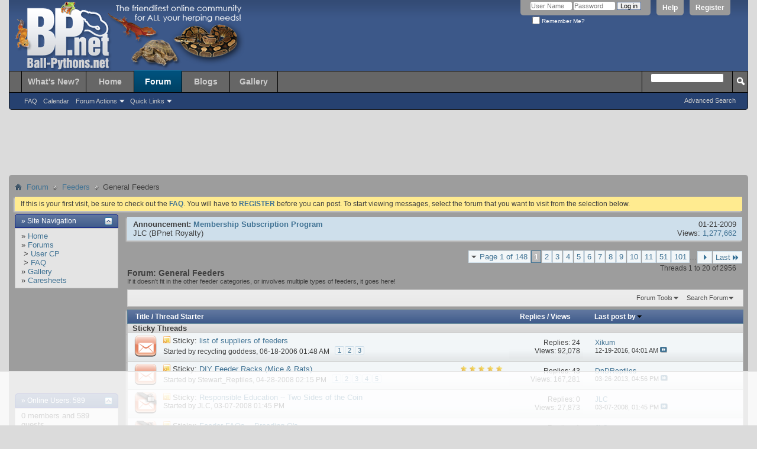

--- FILE ---
content_type: text/html; charset=ISO-8859-1
request_url: https://ball-pythons.net/forums/forumdisplay.php?60-General-Feeders&s=5f1796419f8d0f93b0acacf70c3ab4fc
body_size: 21891
content:
<!DOCTYPE html PUBLIC "-//W3C//DTD XHTML 1.0 Transitional//EN" "http://www.w3.org/TR/xhtml1/DTD/xhtml1-transitional.dtd">
<html xmlns="http://www.w3.org/1999/xhtml" dir="ltr" lang="en" id="vbulletin_html">
<head>
	<meta http-equiv="Content-Type" content="text/html; charset=ISO-8859-1" />
<meta id="e_vb_meta_bburl" name="vb_meta_bburl" content="https://ball-pythons.net/forums" />
<base href="https://ball-pythons.net/forums/" /><!--[if IE]></base><![endif]-->
<meta name="generator" content="vBulletin 4.2.3" />
<meta http-equiv="X-UA-Compatible" content="IE=9" />

	<link rel="Shortcut Icon" href="favicon.ico" type="image/x-icon" />


		<meta name="keywords" content="General Feeders, python, ballpython, ball, ball python care, regius, BP, care, caresheet, herpetology, reptile, herps, geckos, boas, beardies, leos, BCI, BCC, retic, reticulated, enclosure, caging, thermostat, UTH, kingsnake, cornsnake, skink, monitor, burmese, burm, crested, cresties, anaconda, piebald, axanthic, hypomelanistic, mojave, leucistic, albino" />
		<meta name="description" content="If it doesn't fit in the other feeder categories, or involves multiple types of feeders, it goes here!" />





	
		<script type="text/javascript" src="https://ajax.googleapis.com/ajax/libs/yui/2.9.0/build/yuiloader-dom-event/yuiloader-dom-event.js"></script>
	

<script type="text/javascript">
<!--
	if (typeof YAHOO === 'undefined') // Load ALL YUI Local
	{
		document.write('<script type="text/javascript" src="clientscript/yui/yuiloader-dom-event/yuiloader-dom-event.js?v=423"><\/script>');
		document.write('<script type="text/javascript" src="clientscript/yui/connection/connection-min.js?v=423"><\/script>');
		var yuipath = 'clientscript/yui';
		var yuicombopath = '';
		var remoteyui = false;
	}
	else	// Load Rest of YUI remotely (where possible)
	{
		var yuipath = 'https://ajax.googleapis.com/ajax/libs/yui/2.9.0/build';
		var yuicombopath = '';
		var remoteyui = true;
		if (!yuicombopath)
		{
			document.write('<script type="text/javascript" src="https://ajax.googleapis.com/ajax/libs/yui/2.9.0/build/connection/connection-min.js?v=423"><\/script>');
		}
	}
	var SESSIONURL = "s=a124c367c09cfdd60bda6b6412c18dba&";
	var SECURITYTOKEN = "guest";
	var IMGDIR_MISC = "images/themes/default/misc";
	var IMGDIR_BUTTON = "images/themes/default/buttons";
	var vb_disable_ajax = parseInt("0", 10);
	var SIMPLEVERSION = "423";
	var BBURL = "https://ball-pythons.net/forums";
	var LOGGEDIN = 0 > 0 ? true : false;
	var THIS_SCRIPT = "forumdisplay";
	var RELPATH = "forumdisplay.php?60-General-Feeders";
	var PATHS = {
		forum : "",
		cms   : "",
		blog  : ""
	};
	var AJAXBASEURL = "https://ball-pythons.net/forums/";
// -->
</script>
<script type="text/javascript" src="https://ball-pythons.net/forums/clientscript/vbulletin-core.js?v=423"></script>



	<link rel="alternate" type="application/rss+xml" title="Ball-Pythons.net Forums RSS Feed" href="https://ball-pythons.net/forums/external.php?type=RSS2" />
	
		<link rel="alternate" type="application/rss+xml" title="Ball-Pythons.net Forums - General Feeders - RSS Feed" href="https://ball-pythons.net/forums/external.php?type=RSS2&amp;forumids=60" />
	



	<link rel="stylesheet" type="text/css" href="css.php?styleid=97&amp;langid=1&amp;d=1619133353&amp;td=ltr&amp;sheet=bbcode.css,editor.css,popupmenu.css,reset-fonts.css,vbulletin.css,vbulletin-chrome.css,vbulletin-formcontrols.css," />

	<!--[if lt IE 8]>
	<link rel="stylesheet" type="text/css" href="css.php?styleid=97&amp;langid=1&amp;d=1619133353&amp;td=ltr&amp;sheet=popupmenu-ie.css,vbulletin-ie.css,vbulletin-chrome-ie.css,vbulletin-formcontrols-ie.css,editor-ie.css" />
	<![endif]-->


<script type='text/javascript' src='https://ads.ball-pythons.net/www/delivery/spcjs.php?id=1&amp;target=_blank'></script>

<meta http-equiv="Content-Type" content="text/html; charset=ISO-8859-1" />
<meta id="e_vb_meta_bburl" name="vb_meta_bburl" content="https://ball-pythons.net/forums" />
<base href="https://ball-pythons.net/forums/" /><!--[if IE]></base><![endif]-->
<meta name="generator" content="vBulletin 4.2.3" />
<meta http-equiv="X-UA-Compatible" content="IE=9" />


	<link rel="Shortcut Icon" href="favicon.ico" type="image/x-icon" />


		<meta name="keywords" content="General Feeders, python, ballpython, ball, ball python care, regius, BP, care, caresheet, herpetology, reptile, herps, geckos, boas, beardies, leos, BCI, BCC, retic, reticulated, enclosure, caging, thermostat, UTH, kingsnake, cornsnake, skink, monitor, burmese, burm, crested, cresties, anaconda, piebald, axanthic, hypomelanistic, mojave, leucistic, albino" />
		<meta name="description" content="If it doesn't fit in the other feeder categories, or involves multiple types of feeders, it goes here!" />





	
		<script type="text/javascript" src="https://ajax.googleapis.com/ajax/libs/yui/2.9.0/build/yuiloader-dom-event/yuiloader-dom-event.js"></script>
	

<script type="text/javascript">
<!--
	if (typeof YAHOO === 'undefined') // Load ALL YUI Local
	{
		document.write('<script type="text/javascript" src="clientscript/yui/yuiloader-dom-event/yuiloader-dom-event.js?v=423"><\/script>');
		document.write('<script type="text/javascript" src="clientscript/yui/connection/connection-min.js?v=423"><\/script>');
		var yuipath = 'clientscript/yui';
		var yuicombopath = '';
		var remoteyui = false;
	}
	else	// Load Rest of YUI remotely (where possible)
	{
		var yuipath = 'https://ajax.googleapis.com/ajax/libs/yui/2.9.0/build';
		var yuicombopath = '';
		var remoteyui = true;
		if (!yuicombopath)
		{
			document.write('<script type="text/javascript" src="https://ajax.googleapis.com/ajax/libs/yui/2.9.0/build/connection/connection-min.js?v=423"><\/script>');
		}
	}
	var SESSIONURL = "s=a124c367c09cfdd60bda6b6412c18dba&";
	var SECURITYTOKEN = "guest";
	var IMGDIR_MISC = "images/themes/default/misc";
	var IMGDIR_BUTTON = "images/themes/default/buttons";
	var vb_disable_ajax = parseInt("0", 10);
	var SIMPLEVERSION = "423";
	var BBURL = "https://ball-pythons.net/forums";
	var LOGGEDIN = 0 > 0 ? true : false;
	var THIS_SCRIPT = "forumdisplay";
	var RELPATH = "forumdisplay.php?60-General-Feeders";
	var PATHS = {
		forum : "",
		cms   : "",
		blog  : ""
	};
	var AJAXBASEURL = "https://ball-pythons.net/forums/";
// -->
</script>
<script type="text/javascript" src="https://ball-pythons.net/forums/clientscript/vbulletin-core.js?v=423"></script>



	<link rel="alternate" type="application/rss+xml" title="Ball-Pythons.net Forums RSS Feed" href="https://ball-pythons.net/forums/external.php?type=RSS2" />
	
		<link rel="alternate" type="application/rss+xml" title="Ball-Pythons.net Forums - General Feeders - RSS Feed" href="https://ball-pythons.net/forums/external.php?type=RSS2&amp;forumids=60" />
	



	<link rel="stylesheet" type="text/css" href="css.php?styleid=97&amp;langid=1&amp;d=1619133353&amp;td=ltr&amp;sheet=bbcode.css,editor.css,popupmenu.css,reset-fonts.css,vbulletin.css,vbulletin-chrome.css,vbulletin-formcontrols.css," />

	<!--[if lt IE 8]>
	<link rel="stylesheet" type="text/css" href="css.php?styleid=97&amp;langid=1&amp;d=1619133353&amp;td=ltr&amp;sheet=popupmenu-ie.css,vbulletin-ie.css,vbulletin-chrome-ie.css,vbulletin-formcontrols-ie.css,editor-ie.css" />
	<![endif]-->


<script type='text/javascript' src='https://ads.ball-pythons.net/www/delivery/spcjs.php?id=1&amp;target=_blank'></script>

<script type='text/javascript' src='https://ball-pythons.net/adthrive.js'></script>

	<title>General Feeders</title>
	
	<script type="text/javascript" src="clientscript/vbulletin_read_marker.js?v=423"></script>
	
	
		<link rel="stylesheet" type="text/css" href="css.php?styleid=97&amp;langid=1&amp;d=1619133353&amp;td=ltr&amp;sheet=toolsmenu.css,forumbits.css,forumdisplay.css,threadlist.css,options.css" />
	

	<!--[if lt IE 8]>
	<script type="text/javascript" src="clientscript/vbulletin-threadlist-ie.js?v=423"></script>
		<link rel="stylesheet" type="text/css" href="css.php?styleid=97&amp;langid=1&amp;d=1619133353&amp;td=ltr&amp;sheet=toolsmenu-ie.css,forumbits-ie.css,forumdisplay-ie.css,threadlist-ie.css,options-ie.css" />
	<![endif]-->
	<link rel="stylesheet" type="text/css" href="css.php?styleid=97&amp;langid=1&amp;d=1619133353&amp;td=ltr&amp;sheet=additional.css" />
<link rel="stylesheet" type="text/css" href="https://ball-pythons.net/forums/css.php?styleid=97&amp;langid=1&amp;d=1619133353&amp;td=ltr&amp;sheet=poll.css,adv_portal.css" />
<script type="text/javascript">
<!--
function vba_attach_win(threadid)
{
	openWindow('misc.php?s=a124c367c09cfdd60bda6b6412c18dba&amp;do=showattachments&t=' + threadid, 480, 300);
}
-->
</script>
</head>

<body>

<div class="above_body guest"> <!-- closing tag is in template navbar -->
<div id="header" class="floatcontainer doc_header">
	<div><a name="top" href="forum.php?s=a124c367c09cfdd60bda6b6412c18dba" class="logo-image"><img src="images/themes/default/misc/bpnet_header.png" alt="Ball-Pythons.net Forums - Powered by vBulletin" /></a></div>
	<div id="toplinks" class="toplinks">
		
			<ul class="nouser">
			
				<li><a href="register.php?s=a124c367c09cfdd60bda6b6412c18dba" rel="nofollow">Register</a></li>
			
				<li><a rel="help" href="faq.php?s=a124c367c09cfdd60bda6b6412c18dba">Help</a></li>
				<li>
			<script type="text/javascript" src="clientscript/vbulletin_md5.js?v=423"></script>
			<form id="navbar_loginform" action="login.php?s=a124c367c09cfdd60bda6b6412c18dba&amp;do=login" method="post" onsubmit="md5hash(vb_login_password, vb_login_md5password, vb_login_md5password_utf, 0)">
				<fieldset id="logindetails" class="logindetails">
					<div>
						<div>
					<input type="text" class="textbox default-value" name="vb_login_username" id="navbar_username" size="10" accesskey="u" tabindex="101" value="User Name" />
					<input type="password" class="textbox" tabindex="102" name="vb_login_password" id="navbar_password" size="10" />
					<input type="text" class="textbox default-value" tabindex="102" name="vb_login_password_hint" id="navbar_password_hint" size="10" value="Password" style="display:none;" />
					<input type="submit" class="loginbutton" tabindex="104" value="Log in" title="Enter your username and password in the boxes provided to login, or click the 'register' button to create a profile for yourself." accesskey="s" />
						</div>
					</div>
				</fieldset>
				<div id="remember" class="remember">
					<label for="cb_cookieuser_navbar"><input type="checkbox" name="cookieuser" value="1" id="cb_cookieuser_navbar" class="cb_cookieuser_navbar" accesskey="c" tabindex="103" /> Remember Me?</label>
				</div>

				<input type="hidden" name="s" value="a124c367c09cfdd60bda6b6412c18dba" />
				<input type="hidden" name="securitytoken" value="guest" />
				<input type="hidden" name="do" value="login" />
				<input type="hidden" name="vb_login_md5password" />
				<input type="hidden" name="vb_login_md5password_utf" />
			</form>
			<script type="text/javascript">
			YAHOO.util.Dom.setStyle('navbar_password_hint', "display", "inline");
			YAHOO.util.Dom.setStyle('navbar_password', "display", "none");
			vB_XHTML_Ready.subscribe(function()
			{
			//
				YAHOO.util.Event.on('navbar_username', "focus", navbar_username_focus);
				YAHOO.util.Event.on('navbar_username', "blur", navbar_username_blur);
				YAHOO.util.Event.on('navbar_password_hint', "focus", navbar_password_hint);
				YAHOO.util.Event.on('navbar_password', "blur", navbar_password);
			});
			
			function navbar_username_focus(e)
			{
			//
				var textbox = YAHOO.util.Event.getTarget(e);
				if (textbox.value == 'User Name')
				{
				//
					textbox.value='';
					textbox.style.color='#000000';
				}
			}

			function navbar_username_blur(e)
			{
			//
				var textbox = YAHOO.util.Event.getTarget(e);
				if (textbox.value == '')
				{
				//
					textbox.value='User Name';
					textbox.style.color='#777777';
				}
			}
			
			function navbar_password_hint(e)
			{
			//
				var textbox = YAHOO.util.Event.getTarget(e);
				
				YAHOO.util.Dom.setStyle('navbar_password_hint', "display", "none");
				YAHOO.util.Dom.setStyle('navbar_password', "display", "inline");
				YAHOO.util.Dom.get('navbar_password').focus();
			}

			function navbar_password(e)
			{
			//
				var textbox = YAHOO.util.Event.getTarget(e);
				
				if (textbox.value == '')
				{
					YAHOO.util.Dom.setStyle('navbar_password_hint', "display", "inline");
					YAHOO.util.Dom.setStyle('navbar_password', "display", "none");
				}
			}
			</script>
				</li>
				
			</ul>
		
	</div>
	<div class="ad_global_header">
		 
		<div id="ad_global_header2"><div style="margin-top:45px; float:right;">

<script type='text/javascript'><!--//<![CDATA[
   var m3_u = (location.protocol=='https:'?'https://ads.ball-pythons.net/www/delivery/ajs.php':'http://ads.ball-pythons.net/www/delivery/ajs.php');
   var m3_r = Math.floor(Math.random()*99999999999);
   if (!document.MAX_used) document.MAX_used = ',';
   document.write ("<scr"+"ipt type='text/javascript' src='"+m3_u);
   document.write ("?zoneid=1");
   document.write ('&amp;cb=' + m3_r);
   if (document.MAX_used != ',') document.write ("&amp;exclude=" + document.MAX_used);
   document.write (document.charset ? '&amp;charset='+document.charset : (document.characterSet ? '&amp;charset='+document.characterSet : ''));
   document.write ("&amp;loc=" + escape(window.location));
   if (document.referrer) document.write ("&amp;referer=" + escape(document.referrer));
   if (document.context) document.write ("&context=" + escape(document.context));
   if (document.mmm_fo) document.write ("&amp;mmm_fo=1");
   document.write ("'><\/scr"+"ipt>");
//]]>--></script><noscript><a href='http://ads.ball-pythons.net/www/delivery/ck.php?n=af70cfdf&amp;cb=INSERT_RANDOM_NUMBER_HERE' target='_blank'><img src='http://ads.ball-pythons.net/www/delivery/avw.php?zoneid=1&amp;cb=INSERT_RANDOM_NUMBER_HERE&amp;n=af70cfdf' border='0' alt='' /></a></noscript>


</div></div>
	</div>
	<hr />
</div>

<div id="navbar" class="navbar">
	<ul id="navtabs" class="navtabs floatcontainer">
		
		
	
		<li  id="vbtab_whatsnew">
			<a class="navtab" href="/forums/activity.php?s=a124c367c09cfdd60bda6b6412c18dba">What's New?</a>
		</li>
		
		

	
		<li  id="tab_mdy1_370">
			<a class="navtab" href="/">Home</a>
		</li>
		
		

	
		<li class="selected" id="vbtab_forum">
			<a class="navtab" href="/forums/forum.php?s=a124c367c09cfdd60bda6b6412c18dba">Forum</a>
		</li>
		
		
			<ul class="floatcontainer">
				
					
						
							<li id="vbflink_faq"><a href="faq.php?s=a124c367c09cfdd60bda6b6412c18dba">FAQ</a></li>
						
					
				
					
						
							<li id="vbflink_calendar"><a href="calendar.php?s=a124c367c09cfdd60bda6b6412c18dba">Calendar</a></li>
						
					
				
					
						<li class="popupmenu" id="vbmenu_actions">
							<a href="javascript://" class="popupctrl">Forum Actions</a>
							<ul class="popupbody popuphover">
								
									<li id="vbalink_mfr"><a href="forumdisplay.php?s=a124c367c09cfdd60bda6b6412c18dba&amp;do=markread&amp;markreadhash=guest">Mark Forums Read</a></li>
								
							</ul>
						</li>
					
				
					
						<li class="popupmenu" id="vbmenu_qlinks">
							<a href="javascript://" class="popupctrl">Quick Links</a>
							<ul class="popupbody popuphover">
								
									<li id="vbqlink_leaders"><a href="showgroups.php?s=a124c367c09cfdd60bda6b6412c18dba">View Site Leaders</a></li>
								
							</ul>
						</li>
					
				
			</ul>
		

	
		<li  id="vbtab_blog">
			<a class="navtab" href="/forums/blog.php?s=a124c367c09cfdd60bda6b6412c18dba">Blogs</a>
		</li>
		
		

	
		<li  id="pp_vbgallery">
			<a class="navtab" href="https://ball-pythons.net/gallery//index.php?s=a124c367c09cfdd60bda6b6412c18dba">Gallery</a>
		</li>
		
		

		
	</ul>
	
		<div id="globalsearch" class="globalsearch">
			<form action="search.php?s=a124c367c09cfdd60bda6b6412c18dba&amp;do=process" method="post" id="navbar_search" class="navbar_search">
				
				<input type="hidden" name="securitytoken" value="guest" />
				<input type="hidden" name="do" value="process" />
				<span class="textboxcontainer"><span><input type="text" value="" name="query" class="textbox" tabindex="99"/></span></span>
				<span class="buttoncontainer"><span><input type="image" class="searchbutton" src="images/themes/default/buttons/search.png" name="submit" onclick="document.getElementById('navbar_search').submit;" tabindex="100"/></span></span>
			</form>
			<ul class="navbar_advanced_search">
				<li><a href="search.php?s=a124c367c09cfdd60bda6b6412c18dba" accesskey="4">Advanced Search</a></li>
				
			</ul>
		</div>
	
</div>
</div><!-- closing div for above_body -->

<div class="body_wrapper">

<div id="alertbanner">Vote for BP.Net for the 2013 Forum of the Year! <a style="color:black; font-weight:bold"  href="/forums/showthread.php?207308-DON-T-FORGET-TO-VOTE!!!-Forum-of-the-year-on-The-Reptile-Report!!!">Click here for more info.</a></div>

<div id="breadcrumb" class="breadcrumb">
	<ul class="floatcontainer">
		<li class="navbithome"><a href="index.php?s=a124c367c09cfdd60bda6b6412c18dba" accesskey="1"><img src="images/themes/default/misc/navbit-home.png" alt="Home" /></a></li>
		
	<li class="navbit"><a href="forum.php?s=a124c367c09cfdd60bda6b6412c18dba">Forum</a></li>

	<li class="navbit"><a href="forumdisplay.php?126-Feeders&amp;s=a124c367c09cfdd60bda6b6412c18dba">Feeders</a></li>

		
	<li class="navbit lastnavbit"><span>General Feeders</span></li>

	</ul>
	<hr />
</div>

 



	<form action="profile.php?do=dismissnotice" method="post" id="notices" class="notices">
		<input type="hidden" name="do" value="dismissnotice" />
		<input type="hidden" name="s" value="s=a124c367c09cfdd60bda6b6412c18dba&amp;" />
		<input type="hidden" name="securitytoken" value="guest" />
		<input type="hidden" id="dismiss_notice_hidden" name="dismiss_noticeid" value="" />
		<input type="hidden" name="url" value="" />
		<ol>
			<li class="restore" id="navbar_notice_1">
	
	If this is your first visit, be sure to
		check out the <a href="faq.php?s=a124c367c09cfdd60bda6b6412c18dba" target="_blank"><b>FAQ</b></a>. You will have to <a href="register.php?s=a124c367c09cfdd60bda6b6412c18dba" target="_blank"><b>REGISTER</b></a>
		before you can post. To start viewing messages,
		select the forum that you want to visit from the selection below.
</li>
		</ol>
	</form>





<table align="center" cellspacing="0" cellpadding="0" width="100%">
	<tr valign="top">
		
			<td width="175" style="padding-right: 15px">
				

<div class="collapse" style="padding-bottom: 15px;">
	<h2 class="blockhead">
		<strong>&raquo; Site Navigation</strong>
		
			<a class="collapse" id="collapse_module14" href="forumdisplay.php?60-General-Feeders#top" style="top: 6px"><img src="images/themes/default/buttons/collapse_40b.png" alt="" /></a>
		
	</h2>
	
	<div class="vba_module blockbody" id="module14">
		
			<div class="blockrow">
	
		<div>&raquo; <a href="/forums/index.php">Home</a></div>
	
	
		<div>&raquo; <a href="https://ball-pythons.net/forums/forum.php">Forums</a></div>
	
		<div>&nbsp;&gt; <a href="https://ball-pythons.net/forums/usercp.php">User CP</a></div>
	
		<div>&nbsp;&gt; <a href="https://ball-pythons.net/forums/faq.php">FAQ</a></div>
	
		<div>&raquo; <a href="http://ball-pythons.net/gallery/index.php">Gallery</a></div>
	
		<div>&raquo; <a href="http://ball-pythons.net/forums/forumdisplay.php?107-CARESHEETS">Caresheets</a></div>
	





</div>
		
	</div>
</div>
<div style="width: 150px; height: 150px; margin: 0 auto; margin-bottom: 1em;">

<script type='text/javascript'><!--//<![CDATA[
   var m3_u = (location.protocol=='https:'?'https://ads.ball-pythons.net/www/delivery/ajs.php':'http://ads.ball-pythons.net/www/delivery/ajs.php');
   var m3_r = Math.floor(Math.random()*99999999999);
   if (!document.MAX_used) document.MAX_used = ',';
   document.write ("<scr"+"ipt type='text/javascript' src='"+m3_u);
   document.write ("?zoneid=2");
   document.write ('&amp;cb=' + m3_r);
   if (document.MAX_used != ',') document.write ("&amp;exclude=" + document.MAX_used);
   document.write (document.charset ? '&amp;charset='+document.charset : (document.characterSet ? '&amp;charset='+document.characterSet : ''));
   document.write ("&amp;loc=" + escape(window.location));
   if (document.referrer) document.write ("&amp;referer=" + escape(document.referrer));
   if (document.context) document.write ("&context=" + escape(document.context));
   if (document.mmm_fo) document.write ("&amp;mmm_fo=1");
   document.write ("'><\/scr"+"ipt>");
//]]>--></script><noscript><a href='http://ads.ball-pythons.net/www/delivery/ck.php?n=ad459a0c&amp;cb=INSERT_RANDOM_NUMBER_HERE' target='_blank'><img src='http://ads.ball-pythons.net/www/delivery/avw.php?zoneid=2&amp;cb=INSERT_RANDOM_NUMBER_HERE&amp;n=ad459a0c' border='0' alt='' /></a></noscript>


</div>

<div class="collapse" style="padding-bottom: 15px;">
	<h2 class="blockhead">
		<strong>&raquo; <a href="https://ball-pythons.net/forums/online.php?s=a124c367c09cfdd60bda6b6412c18dba">Online Users: 589</a></strong>
		
			<a class="collapse" id="collapse_module1" href="forumdisplay.php?60-General-Feeders#top" style="top: 6px"><img src="images/themes/default/buttons/collapse_40b.png" alt="" /></a>
		
	</h2>
	
	<div class="vba_module blockbody" id="module1">
		
			<div class="blocksubhead">0 members and 589 guests</div>
<div class="blockrow vba_spacer">
	
		No Members online
	
</div>
<div class="blockrow">Most users ever online was 47,180, 07-16-2025 at <span class="time">05:30 PM</span>.</div>
		
	</div>
</div>
<div style="margin-bottom:1em;" align="center">
<div style="margin-bottom:.5em;"><a href="https://usark.org/memberships/" target="_blank"><img  src="https://ball-pythons.net/forums/images/ads/usark-gold-150.jpg" alt="" border="0"></a></div>

<div style="margin-bottom:1em;"><a href="http://www.ball-pythons.net/forums/announcement.php?f=68&a=19" target="_blank"><img  src="https://ball-pythons.net/forums/images/ads/bpnetsubs_150x42.gif" alt="" border="0" class=" selected"></a></div>

<div style="margin-bottom:.5em;"><a href="http://usark.org/" target="_blank"><img  src="https://ball-pythons.net/forums/images/ads/USARK-150x150.jpg" alt="" border="0"></a></div>
</div><form action="https://ball-pythons.net/forums/search.php" method="post" name="search"> <input name="s" type="hidden" value="" /> <input name="do" type="hidden" value="process" /> <input name="sortby" type="hidden" value="lastpost" /> <input name="forumchoice" type="hidden" value="0" /><input type="hidden" name="securitytoken" value="guest" />

<div class="collapse" style="padding-bottom: 15px;">
	<h2 class="blockhead">
		<strong>&raquo; <a href="https://ball-pythons.net/forums/search.php?s=a124c367c09cfdd60bda6b6412c18dba">Search Forums</a></strong>
		
			<a class="collapse" id="collapse_module10" href="forumdisplay.php?60-General-Feeders#top" style="top: 6px"><img src="images/themes/default/buttons/collapse_40b.png" alt="" /></a>
		
	</h2>
	
	<div class="vba_module blockbody" id="module10">
		
			<div class="blockrow">
	<input class="textbox" name="query" size="13" type="text" /> <input type="submit" class="button" value="Go" />
</div>
<div class="blockrow">
	&raquo; <a href="https://ball-pythons.net/forums/search.php?s=a124c367c09cfdd60bda6b6412c18dba">Advanced Search</a>
</div> 
		
	</div>
</div>
</form>

<div class="collapse" style="padding-bottom: 15px;">
	<h2 class="blockhead">
		<strong>&raquo; Today's Birthdays</strong>
		
			<a class="collapse" id="collapse_module13" href="forumdisplay.php?60-General-Feeders#top" style="top: 6px"><img src="images/themes/default/buttons/collapse_40b.png" alt="" /></a>
		
	</h2>
	
	<div class="vba_module blockbody" id="module13">
		
			<div class="blockrow">
				None
			</div>
		
	</div>
</div>


<div class="collapse" style="padding-bottom: 15px;">
	<h2 class="blockhead">
		<strong>&raquo; Stats</strong>
		
			<a class="collapse" id="collapse_module6" href="forumdisplay.php?60-General-Feeders#top" style="top: 6px"><img src="images/themes/default/buttons/collapse_40b.png" alt="" /></a>
		
	</h2>
	
	<div class="vba_module blockbody" id="module6">
		
			<div class="blockrow">
	Members: 75,999<br />
	Threads: 249,183<br />
	Posts: 2,572,574<br />
	Top Poster: <a href="member.php?1052-JLC&amp;s=a124c367c09cfdd60bda6b6412c18dba">JLC</a> (31,651)<br />
	
</div>

	<div class="blockrow">
		Welcome to our newest member, <a href="member.php?95005-sameen&amp;s=a124c367c09cfdd60bda6b6412c18dba">sameen</a>
	</div>
 
		
	</div>
</div>

			</td>
		
		
			<td valign="top">
				






<ol id="announcements" class="announcements">
					<li class="announcerow">
					<div class="announcement">
						<dl>
							<dt>Announcement:</dt>
							<dd>
								<a href="announcement.php?s=a124c367c09cfdd60bda6b6412c18dba&amp;f=60&amp;a=19">Membership Subscription Program</a>
							</dd>
						</dl>
						<a class="username understate" href="member.php?1052-JLC&amp;s=a124c367c09cfdd60bda6b6412c18dba">JLC</a> <span class="usertitle understate">(BPnet Royalty)</span>
					</div>
					<div class="announceinfo">
						<div class="date">01-21-2009 <span class="time"></span></div>
						<dl>
							<dt>Views:</dt>
							<dd>
								<a href="announcement.php?s=a124c367c09cfdd60bda6b6412c18dba&amp;f=60&amp;a=19">
									1,277,662
								</a>
							</dd>
						</dl>
					</div>
				</li>
</ol>


<div id="above_threadlist" class="above_threadlist">

	
	<div class="threadpagenav">
		<form action="forumdisplay.php?60-General-Feeders/page101&amp;s=a124c367c09cfdd60bda6b6412c18dba" method="get" class="pagination popupmenu nohovermenu">
<input type="hidden" name="f" value="60" /><input type="hidden" name="s" value="a124c367c09cfdd60bda6b6412c18dba" />
	
		<span><a href="javascript://" class="popupctrl">Page 1 of 148</a></span>
		
		
		
		<span class="selected"><a href="javascript://" title="Results 1 to 20 of 2,956">1</a></span><span><a href="forumdisplay.php?60-General-Feeders/page2&amp;s=a124c367c09cfdd60bda6b6412c18dba" title="Show results 21 to 40 of 2,956">2</a></span><span><a href="forumdisplay.php?60-General-Feeders/page3&amp;s=a124c367c09cfdd60bda6b6412c18dba" title="Show results 41 to 60 of 2,956">3</a></span><span><a href="forumdisplay.php?60-General-Feeders/page4&amp;s=a124c367c09cfdd60bda6b6412c18dba" title="Show results 61 to 80 of 2,956">4</a></span><span><a href="forumdisplay.php?60-General-Feeders/page5&amp;s=a124c367c09cfdd60bda6b6412c18dba" title="Show results 81 to 100 of 2,956">5</a></span><span><a href="forumdisplay.php?60-General-Feeders/page6&amp;s=a124c367c09cfdd60bda6b6412c18dba" title="Show results 101 to 120 of 2,956">6</a></span><span><a href="forumdisplay.php?60-General-Feeders/page7&amp;s=a124c367c09cfdd60bda6b6412c18dba" title="Show results 121 to 140 of 2,956">7</a></span><span><a href="forumdisplay.php?60-General-Feeders/page8&amp;s=a124c367c09cfdd60bda6b6412c18dba" title="Show results 141 to 160 of 2,956">8</a></span><span><a href="forumdisplay.php?60-General-Feeders/page9&amp;s=a124c367c09cfdd60bda6b6412c18dba" title="Show results 161 to 180 of 2,956">9</a></span><span><a href="forumdisplay.php?60-General-Feeders/page10&amp;s=a124c367c09cfdd60bda6b6412c18dba" title="Show results 181 to 200 of 2,956">10</a></span><span><a href="forumdisplay.php?60-General-Feeders/page11&amp;s=a124c367c09cfdd60bda6b6412c18dba" title="Show results 201 to 220 of 2,956"><!--+10-->11</a></span><span><a href="forumdisplay.php?60-General-Feeders/page51&amp;s=a124c367c09cfdd60bda6b6412c18dba" title="Show results 1,001 to 1,020 of 2,956"><!--+50-->51</a></span><span><a href="forumdisplay.php?60-General-Feeders/page101&amp;s=a124c367c09cfdd60bda6b6412c18dba" title="Show results 2,001 to 2,020 of 2,956"><!--+100-->101</a></span>
		
		<span class="separator">...</span>
		
		
		<span class="prev_next"><a rel="next" href="forumdisplay.php?60-General-Feeders/page2&amp;s=a124c367c09cfdd60bda6b6412c18dba" title="Next Page - Results 21 to 40 of 2,956"><img src="images/themes/default/pagination/next-right.png" alt="Next" /></a></span>
		
		
		<span class="first_last"><a href="forumdisplay.php?60-General-Feeders/page148&amp;s=a124c367c09cfdd60bda6b6412c18dba" title="Last Page - Results 2,941 to 2,956 of 2,956">Last<img src="images/themes/default/pagination/last-right.png" alt="Last" /></a></span>
		
	
	<ul class="popupbody popuphover">
		<li class="formsubmit jumptopage"><label>Jump to page: <input type="text" name="page" size="4" /></label> <input type="submit" class="button" value="Go" /></li>
	</ul>
</form>
		<div id="threadpagestats" class="threadpagestats">Threads 1 to 20 of 2956</div>
	</div>
	
</div>
<div id="pagetitle" class="pagetitle">
	<h1>Forum: <span class="forumtitle">General Feeders</span></h1>
	<p class="description">If it doesn't fit in the other feeder categories, or involves multiple types of feeders, it goes here!</p>
</div>

	
	<div id="above_threadlist_controls" class="above_threadlist_controls toolsmenu">
		<div>
		<ul class="popupgroup forumdisplaypopups" id="forumdisplaypopups">
			<li class="popupmenu nohovermenu" id="forumtools">
				<h6><a href="javascript://" class="popupctrl" rel="nofollow">Forum Tools</a></h6>
				<ul class="popupbody popuphover">
					
						<li>
							<a href="forumdisplay.php?s=a124c367c09cfdd60bda6b6412c18dba&amp;do=markread&amp;f=60&amp;markreadhash=guest" rel="nofollow" onclick="return mark_forum_and_threads_read(60);">
								Mark This Forum Read
							</a>
						</li>
						
					<li><a href="forumdisplay.php?126-Feeders&amp;s=a124c367c09cfdd60bda6b6412c18dba" rel="nofollow">View Parent Forum</a></li>
				</ul>
			</li>
                        
			<li class="popupmenu nohovermenu forumsearch menusearch" id="forumsearch">
				<h6><a href="javascript://" class="popupctrl">Search Forum</a></h6>
				<form action="search.php?do=process" method="get">
				<ul class="popupbody popuphover">
					<li>
						<input type="text" class="searchbox" name="q" value="Search..." />
						<input type="submit" class="button" value="Search" />
					</li>
					<li class="formsubmit" id="popupsearch">
						<div class="submitoptions">
							<label><input type="radio" name="showposts" value="0" checked="checked" /> Show Threads</label>
							<label><input type="radio" name="showposts" value="1" /> Show Posts</label>
						</div>
						<div class="advancedsearchlink"><a href="search.php?s=a124c367c09cfdd60bda6b6412c18dba&amp;search_type=1&amp;contenttype=vBForum_Post&amp;forumchoice[]=60" rel="nofollow">Advanced Search</a></div>

					</li>
				</ul>
				<input type="hidden" name="s" value="a124c367c09cfdd60bda6b6412c18dba" />
				<input type="hidden" name="securitytoken" value="guest" />
				<input type="hidden" name="do" value="process" />
				<input type="hidden" name="contenttype" value="vBForum_Post" />
				<input type="hidden" name="forumchoice[]" value="60" />
				<input type="hidden" name="childforums" value="1" />
				<input type="hidden" name="exactname" value="1" />
				</form>
			</li>
			



		</ul>
			
		</div>
	</div>
	






<div id="threadlist" class="threadlist">
	<form id="thread_inlinemod_form" action="inlinemod.php?forumid=60" method="post">
		<h2 class="hidden">Threads in This Forum</h2>

		<div>
			<div class="threadlisthead table">
				<div>
				<span class="threadinfo">
					<span class="threadtitle">
						<a href="forumdisplay.php?60-General-Feeders&amp;s=a124c367c09cfdd60bda6b6412c18dba&amp;sort=title&amp;order=asc" rel="nofollow">Title</a> /
						<a href="forumdisplay.php?60-General-Feeders&amp;s=a124c367c09cfdd60bda6b6412c18dba&amp;sort=postusername&amp;order=asc" rel="nofollow">Thread Starter</a>
					</span>
				</span>
				

					<span class="threadstats td"><a href="forumdisplay.php?60-General-Feeders&amp;s=a124c367c09cfdd60bda6b6412c18dba&amp;sort=replycount&amp;order=desc" rel="nofollow">Replies</a> / <a href="forumdisplay.php?60-General-Feeders&amp;s=a124c367c09cfdd60bda6b6412c18dba&amp;sort=views&amp;order=desc" rel="nofollow">Views</a></span>
					<span class="threadlastpost td"><a href="forumdisplay.php?60-General-Feeders&amp;s=a124c367c09cfdd60bda6b6412c18dba&amp;sort=lastpost&amp;order=asc" rel="nofollow">Last post by<img class="sortarrow" src="images/themes/default/buttons/sortarrow-asc.png" alt="Reverse Sort Order" border="0" /></a></span>
					
				
				</div>
			</div>

			
				<ol id="stickies" class="stickies">
					<li class="threadbit" id="cat1">
<div class="icon0 nonsticky">
<div class="inner">
<p><b>&nbsp; Sticky Threads &nbsp;</b></p>
</div>
</div>
</li><li class="threadbit hot" id="thread_31956">
	<div class="rating0 sticky">
		<div class="threadinfo" title="www.rodentpro.com 
 
www.americanrodent.com 
 
www.miceonice.com 
 
www.frozenrodent.com 
 
www.micedirect.com">
			<!--  status icon block -->
			<a class="threadstatus" rel="vB::AJAX" ></a>

			<!-- title / author block -->
			<div class="inner">
				<h3 class="threadtitle">
                    	

                    

					
					 	<img src="images/themes/default/misc/sticky.gif" alt="Sticky Thread" />
					
                                        
 					
						<span id="thread_prefix_31956" class="prefix understate">
							
							Sticky: 
							
							
						</span>
					
                	<a class="title" href="showthread.php?31956-list-of-suppliers-of-feeders&amp;s=a124c367c09cfdd60bda6b6412c18dba" id="thread_title_31956">list of suppliers of feeders</a>
				</h3>

				<div class="threadmeta">				
					<div class="author">
												
						
							<span class="label">Started by&nbsp;<a href="member.php?2547-recycling-goddess&amp;s=a124c367c09cfdd60bda6b6412c18dba" class="username understate" title="Started by recycling goddess on 06-18-2006 01:48 AM">recycling goddess</a>,&nbsp;06-18-2006&nbsp;01:48 AM</span>
						
						
						
							<dl class="pagination" id="pagination_threadbit_31956">
								<dt class="label">3 Pages <span class="separator">&bull;</span></dt>
								<dd>
									 <span><a href="showthread.php?31956-list-of-suppliers-of-feeders&amp;s=a124c367c09cfdd60bda6b6412c18dba">1</a></span> <span><a href="showthread.php?31956-list-of-suppliers-of-feeders/page2&amp;s=a124c367c09cfdd60bda6b6412c18dba">2</a></span> <span><a href="showthread.php?31956-list-of-suppliers-of-feeders/page3&amp;s=a124c367c09cfdd60bda6b6412c18dba">3</a></span>
									
								</dd>
							</dl>
						
						<!-- iconinfo -->
						<div class="threaddetails td">
							<div class="threaddetailicons">
								
								
								
								
								
								
							</div>
						</div>
					</div>
					
				</div>

			</div>
		</div>
		
		<!-- threadstats -->
		
		<ul class="threadstats td alt" title="">
			
				<li>Replies:
					
						24
					
				</li>
				<li>Views: 92,078</li>
			
			<li class="hidden">Rating0 / 5</li>
		</ul>
							
		<!-- lastpost -->
		<dl class="threadlastpost td">
		
			<dt class="lastpostby hidden">Last post by</dt>
			<dd><div class="popupmenu memberaction">
	<a class="username offline popupctrl" href="member.php?67253-Xikum&amp;s=a124c367c09cfdd60bda6b6412c18dba" title="Xikum is offline"><strong>Xikum</strong></a>
	<ul class="popupbody popuphover memberaction_body">
		<li class="left">
			<a href="member.php?67253-Xikum&amp;s=a124c367c09cfdd60bda6b6412c18dba" class="siteicon_profile">
				View Profile
			</a>
		</li>
		
		<li class="right">
			<a href="search.php?s=a124c367c09cfdd60bda6b6412c18dba&amp;do=finduser&amp;userid=67253&amp;contenttype=vBForum_Post&amp;showposts=1" class="siteicon_forum" rel="nofollow">
				View Forum Posts
			</a>
		</li>
		
		
		
		
		<li class="right">
			<a href="blog.php?s=a124c367c09cfdd60bda6b6412c18dba&amp;u=67253" class="siteicon_blog" rel="nofollow">
				View Blog Entries
			</a>
		</li>
		
		
		
		
		

		

		

<!-- mod tools -->


					
		<li class="left">
			<img src="images/themes/default/site_icons/photo.png" alt="" />
			<a href="https://ball-pythons.net/gallery//browseimages.php?s=a124c367c09cfdd60bda6b6412c18dba&amp;do=member&amp;imageuser=67253">
				View Gallery Uploads
			</a>
		</li>		
		
	
	</ul>
</div></dd>
			<dd>12-19-2016, <span class="time">04:01 AM</span>
			<a href="showthread.php?31956-list-of-suppliers-of-feeders&amp;s=a124c367c09cfdd60bda6b6412c18dba&amp;p=2491608#post2491608" class="lastpostdate understate" title="Go to last post"><img src="images/themes/default/buttons/lastpost-right.png" alt="Go to last post" /></a>
			</dd>
		
		</dl>

		
		
		
		
	</div>
</li><li class="threadbit hot" id="thread_65939">
	<div class="rating5 sticky">
		<div class="threadinfo" title="Now available in downloadable PDF files 
 
Mice Rack: 
 
Warning: This mice rack DIY is for the old style Van-ness Litter pans.  
 
The new re-designed litter pans (regardless of their size) are no longer suitable for breeder racks of any kind due to their curvy shape. 
...">
			<!--  status icon block -->
			<a class="threadstatus" rel="vB::AJAX" ></a>

			<!-- title / author block -->
			<div class="inner">
				<h3 class="threadtitle">
                    	

                    

					
					 	<img src="images/themes/default/misc/sticky.gif" alt="Sticky Thread" />
					
                                        
 					
						<span id="thread_prefix_65939" class="prefix understate">
							
							Sticky: 
							
							
						</span>
					
                	<a class="title" href="showthread.php?65939-DIY-Feeder-Racks-(Mice-amp-Rats)&amp;s=a124c367c09cfdd60bda6b6412c18dba" id="thread_title_65939">DIY Feeder Racks (Mice &amp; Rats)</a>
				</h3>

				<div class="threadmeta">				
					<div class="author">
												
						
							<span class="label">Started by&nbsp;<a href="member.php?4173-Stewart_Reptiles&amp;s=a124c367c09cfdd60bda6b6412c18dba" class="username understate" title="Started by Stewart_Reptiles on 04-28-2008 02:15 PM">Stewart_Reptiles</a>,&nbsp;04-28-2008&nbsp;02:15 PM</span>
						
						
						
							<dl class="pagination" id="pagination_threadbit_65939">
								<dt class="label">5 Pages <span class="separator">&bull;</span></dt>
								<dd>
									 <span><a href="showthread.php?65939-DIY-Feeder-Racks-(Mice-amp-Rats)&amp;s=a124c367c09cfdd60bda6b6412c18dba">1</a></span> <span><a href="showthread.php?65939-DIY-Feeder-Racks-(Mice-amp-Rats)/page2&amp;s=a124c367c09cfdd60bda6b6412c18dba">2</a></span> <span><a href="showthread.php?65939-DIY-Feeder-Racks-(Mice-amp-Rats)/page3&amp;s=a124c367c09cfdd60bda6b6412c18dba">3</a></span> <span><a href="showthread.php?65939-DIY-Feeder-Racks-(Mice-amp-Rats)/page4&amp;s=a124c367c09cfdd60bda6b6412c18dba">4</a></span> <span><a href="showthread.php?65939-DIY-Feeder-Racks-(Mice-amp-Rats)/page5&amp;s=a124c367c09cfdd60bda6b6412c18dba">5</a></span>
									
								</dd>
							</dl>
						
						<!-- iconinfo -->
						<div class="threaddetails td">
							<div class="threaddetailicons">
								
								
								
								
								
								
							</div>
						</div>
					</div>
					
				</div>

			</div>
		</div>
		
		<!-- threadstats -->
		
		<ul class="threadstats td alt" title="">
			
				<li>Replies:
					
						43
					
				</li>
				<li>Views: 167,281</li>
			
			<li class="hidden">Rating5 / 5</li>
		</ul>
							
		<!-- lastpost -->
		<dl class="threadlastpost td">
		
			<dt class="lastpostby hidden">Last post by</dt>
			<dd><div class="popupmenu memberaction">
	<a class="username offline popupctrl" href="member.php?33074-DnDReptiles&amp;s=a124c367c09cfdd60bda6b6412c18dba" title="DnDReptiles is offline"><strong>DnDReptiles</strong></a>
	<ul class="popupbody popuphover memberaction_body">
		<li class="left">
			<a href="member.php?33074-DnDReptiles&amp;s=a124c367c09cfdd60bda6b6412c18dba" class="siteicon_profile">
				View Profile
			</a>
		</li>
		
		<li class="right">
			<a href="search.php?s=a124c367c09cfdd60bda6b6412c18dba&amp;do=finduser&amp;userid=33074&amp;contenttype=vBForum_Post&amp;showposts=1" class="siteicon_forum" rel="nofollow">
				View Forum Posts
			</a>
		</li>
		
		
		
		
		<li class="right">
			<a href="blog.php?s=a124c367c09cfdd60bda6b6412c18dba&amp;u=33074" class="siteicon_blog" rel="nofollow">
				View Blog Entries
			</a>
		</li>
		
		
		
		
		

		

		

<!-- mod tools -->


					
		<li class="left">
			<img src="images/themes/default/site_icons/photo.png" alt="" />
			<a href="https://ball-pythons.net/gallery//browseimages.php?s=a124c367c09cfdd60bda6b6412c18dba&amp;do=member&amp;imageuser=33074">
				View Gallery Uploads
			</a>
		</li>		
		
	
	</ul>
</div></dd>
			<dd>03-26-2013, <span class="time">04:56 PM</span>
			<a href="showthread.php?65939-DIY-Feeder-Racks-(Mice-amp-Rats)&amp;s=a124c367c09cfdd60bda6b6412c18dba&amp;p=2044517#post2044517" class="lastpostdate understate" title="Go to last post"><img src="images/themes/default/buttons/lastpost-right.png" alt="Go to last post" /></a>
			</dd>
		
		</dl>

		
		
		
		
	</div>
</li><li class="threadbit hot lock" id="thread_62526">
	<div class="rating0 sticky">
		<div class="threadinfo" title="The ultimate mission of this site is to educate reptile keepers in the care and husbandry of their animals.  Or, it might be more accurate to say our mission is to provide the information that reptile keepers need to educate themselves on the care of their animals.  
 
Our membership spans the...">
			<!--  status icon block -->
			<a class="threadstatus" rel="vB::AJAX" ></a>

			<!-- title / author block -->
			<div class="inner">
				<h3 class="threadtitle">
                    	

                    

					
					 	<img src="images/themes/default/misc/sticky.gif" alt="Sticky Thread" />
					
                                        
 					
						<span id="thread_prefix_62526" class="prefix understate">
							
							Sticky: 
							
							
						</span>
					
                	<a class="title" href="showthread.php?62526-Responsible-Education-Two-Sides-of-the-Coin&amp;s=a124c367c09cfdd60bda6b6412c18dba" id="thread_title_62526">Responsible Education -- Two Sides of the Coin</a>
				</h3>

				<div class="threadmeta">				
					<div class="author">
												
						
							<span class="label">Started by&nbsp;<a href="member.php?1052-JLC&amp;s=a124c367c09cfdd60bda6b6412c18dba" class="username understate" title="Started by JLC on 03-07-2008 01:45 PM">JLC</a>,&nbsp;03-07-2008&nbsp;01:45 PM</span>
						
						
						
						<!-- iconinfo -->
						<div class="threaddetails td">
							<div class="threaddetailicons">
								
								
								
								
								
								
							</div>
						</div>
					</div>
					
				</div>

			</div>
		</div>
		
		<!-- threadstats -->
		
		<ul class="threadstats td alt" title="">
			
				<li>Replies:
					
						0
					
				</li>
				<li>Views: 27,873</li>
			
			<li class="hidden">Rating0 / 5</li>
		</ul>
							
		<!-- lastpost -->
		<dl class="threadlastpost td">
		
			<dt class="lastpostby hidden">Last post by</dt>
			<dd><div class="popupmenu memberaction">
	<a class="username offline popupctrl" href="member.php?1052-JLC&amp;s=a124c367c09cfdd60bda6b6412c18dba" title="JLC is offline"><strong>JLC</strong></a>
	<ul class="popupbody popuphover memberaction_body">
		<li class="left">
			<a href="member.php?1052-JLC&amp;s=a124c367c09cfdd60bda6b6412c18dba" class="siteicon_profile">
				View Profile
			</a>
		</li>
		
		<li class="right">
			<a href="search.php?s=a124c367c09cfdd60bda6b6412c18dba&amp;do=finduser&amp;userid=1052&amp;contenttype=vBForum_Post&amp;showposts=1" class="siteicon_forum" rel="nofollow">
				View Forum Posts
			</a>
		</li>
		
		
		
		
		<li class="right">
			<a href="blog.php?s=a124c367c09cfdd60bda6b6412c18dba&amp;u=1052" class="siteicon_blog" rel="nofollow">
				View Blog Entries
			</a>
		</li>
		
		
		
		
		

		

		

<!-- mod tools -->


					
		<li class="left">
			<img src="images/themes/default/site_icons/photo.png" alt="" />
			<a href="https://ball-pythons.net/gallery//browseimages.php?s=a124c367c09cfdd60bda6b6412c18dba&amp;do=member&amp;imageuser=1052">
				View Gallery Uploads
			</a>
		</li>		
		
	
	</ul>
</div></dd>
			<dd>03-07-2008, <span class="time">01:45 PM</span>
			<a href="showthread.php?62526-Responsible-Education-Two-Sides-of-the-Coin&amp;s=a124c367c09cfdd60bda6b6412c18dba&amp;p=736367#post736367" class="lastpostdate understate" title="Go to last post"><img src="images/themes/default/buttons/lastpost-right.png" alt="Go to last post" /></a>
			</dd>
		
		</dl>

		
		
		
		
	</div>
</li><li class="threadbit hot lock" id="thread_31106">
	<div class="rating0 sticky">
		<div class="threadinfo" title="1. How many mice can live in a 10gal tank? Rats? 
  
2. Which stink more, rats or mice? 
  
3. Is a vitamin supplement necessary with a proper diet? 
  
4. What is the best diet for colonies? 
  
5. How do I reduce the smell of a breeding colony?">
			<!--  status icon block -->
			<a class="threadstatus" rel="vB::AJAX" ></a>

			<!-- title / author block -->
			<div class="inner">
				<h3 class="threadtitle">
                    	

                    

					
					 	<img src="images/themes/default/misc/sticky.gif" alt="Sticky Thread" />
					
                                        
 					
						<span id="thread_prefix_31106" class="prefix understate">
							
							Sticky: 
							
							
						</span>
					
                	<a class="title" href="showthread.php?31106-Feeder-FAQs-Breeding-Q-s&amp;s=a124c367c09cfdd60bda6b6412c18dba" id="thread_title_31106">Feeder FAQs -- Breeding Q's</a>
				</h3>

				<div class="threadmeta">				
					<div class="author">
												
						
							<span class="label">Started by&nbsp;<a href="member.php?1052-JLC&amp;s=a124c367c09cfdd60bda6b6412c18dba" class="username understate" title="Started by JLC on 05-23-2006 12:23 AM">JLC</a>,&nbsp;05-23-2006&nbsp;12:23 AM</span>
						
						
						
						<!-- iconinfo -->
						<div class="threaddetails td">
							<div class="threaddetailicons">
								
								
								
								
								
								
							</div>
						</div>
					</div>
					
				</div>

			</div>
		</div>
		
		<!-- threadstats -->
		
		<ul class="threadstats td alt" title="">
			
				<li>Replies:
					
						1
					
				</li>
				<li>Views: 57,730</li>
			
			<li class="hidden">Rating0 / 5</li>
		</ul>
							
		<!-- lastpost -->
		<dl class="threadlastpost td">
		
			<dt class="lastpostby hidden">Last post by</dt>
			<dd><div class="popupmenu memberaction">
	<a class="username offline popupctrl" href="member.php?1052-JLC&amp;s=a124c367c09cfdd60bda6b6412c18dba" title="JLC is offline"><strong>JLC</strong></a>
	<ul class="popupbody popuphover memberaction_body">
		<li class="left">
			<a href="member.php?1052-JLC&amp;s=a124c367c09cfdd60bda6b6412c18dba" class="siteicon_profile">
				View Profile
			</a>
		</li>
		
		<li class="right">
			<a href="search.php?s=a124c367c09cfdd60bda6b6412c18dba&amp;do=finduser&amp;userid=1052&amp;contenttype=vBForum_Post&amp;showposts=1" class="siteicon_forum" rel="nofollow">
				View Forum Posts
			</a>
		</li>
		
		
		
		
		<li class="right">
			<a href="blog.php?s=a124c367c09cfdd60bda6b6412c18dba&amp;u=1052" class="siteicon_blog" rel="nofollow">
				View Blog Entries
			</a>
		</li>
		
		
		
		
		

		

		

<!-- mod tools -->


					
		<li class="left">
			<img src="images/themes/default/site_icons/photo.png" alt="" />
			<a href="https://ball-pythons.net/gallery//browseimages.php?s=a124c367c09cfdd60bda6b6412c18dba&amp;do=member&amp;imageuser=1052">
				View Gallery Uploads
			</a>
		</li>		
		
	
	</ul>
</div></dd>
			<dd>05-23-2006, <span class="time">12:23 AM</span>
			<a href="showthread.php?31106-Feeder-FAQs-Breeding-Q-s&amp;s=a124c367c09cfdd60bda6b6412c18dba&amp;p=359263#post359263" class="lastpostdate understate" title="Go to last post"><img src="images/themes/default/buttons/lastpost-right.png" alt="Go to last post" /></a>
			</dd>
		
		</dl>

		
		
		
		
	</div>
</li><li class="threadbit hot lock" id="thread_31105">
	<div class="rating0 sticky">
		<div class="threadinfo" title="1. What are the different names for the different sizes of rats/mice? 
 
2. Can disease and/or parasites be passed on to herps? 
 
3. How do I thaw frozen prey? 
 
4. How do I get my snake to eat frozen/thawed prey? 
 
5. Can I re-freeze a prey item that wasn't eaten?">
			<!--  status icon block -->
			<a class="threadstatus" rel="vB::AJAX" ></a>

			<!-- title / author block -->
			<div class="inner">
				<h3 class="threadtitle">
                    	

                    

					
					 	<img src="images/themes/default/misc/sticky.gif" alt="Sticky Thread" />
					
                                        
 					
						<span id="thread_prefix_31105" class="prefix understate">
							
							Sticky: 
							
							
						</span>
					
                	<a class="title" href="showthread.php?31105-Feeder-FAQs-Non-breeding-Q-s&amp;s=a124c367c09cfdd60bda6b6412c18dba" id="thread_title_31105">Feeder FAQs -- Non-breeding Q's</a>
				</h3>

				<div class="threadmeta">				
					<div class="author">
												
						
							<span class="label">Started by&nbsp;<a href="member.php?1052-JLC&amp;s=a124c367c09cfdd60bda6b6412c18dba" class="username understate" title="Started by JLC on 05-22-2006 11:58 PM">JLC</a>,&nbsp;05-22-2006&nbsp;11:58 PM</span>
						
						
						
						<!-- iconinfo -->
						<div class="threaddetails td">
							<div class="threaddetailicons">
								
								
								
								
								
								
							</div>
						</div>
					</div>
					
				</div>

			</div>
		</div>
		
		<!-- threadstats -->
		
		<ul class="threadstats td alt" title="">
			
				<li>Replies:
					
						0
					
				</li>
				<li>Views: 53,935</li>
			
			<li class="hidden">Rating0 / 5</li>
		</ul>
							
		<!-- lastpost -->
		<dl class="threadlastpost td">
		
			<dt class="lastpostby hidden">Last post by</dt>
			<dd><div class="popupmenu memberaction">
	<a class="username offline popupctrl" href="member.php?1052-JLC&amp;s=a124c367c09cfdd60bda6b6412c18dba" title="JLC is offline"><strong>JLC</strong></a>
	<ul class="popupbody popuphover memberaction_body">
		<li class="left">
			<a href="member.php?1052-JLC&amp;s=a124c367c09cfdd60bda6b6412c18dba" class="siteicon_profile">
				View Profile
			</a>
		</li>
		
		<li class="right">
			<a href="search.php?s=a124c367c09cfdd60bda6b6412c18dba&amp;do=finduser&amp;userid=1052&amp;contenttype=vBForum_Post&amp;showposts=1" class="siteicon_forum" rel="nofollow">
				View Forum Posts
			</a>
		</li>
		
		
		
		
		<li class="right">
			<a href="blog.php?s=a124c367c09cfdd60bda6b6412c18dba&amp;u=1052" class="siteicon_blog" rel="nofollow">
				View Blog Entries
			</a>
		</li>
		
		
		
		
		

		

		

<!-- mod tools -->


					
		<li class="left">
			<img src="images/themes/default/site_icons/photo.png" alt="" />
			<a href="https://ball-pythons.net/gallery//browseimages.php?s=a124c367c09cfdd60bda6b6412c18dba&amp;do=member&amp;imageuser=1052">
				View Gallery Uploads
			</a>
		</li>		
		
	
	</ul>
</div></dd>
			<dd>05-22-2006, <span class="time">11:58 PM</span>
			<a href="showthread.php?31105-Feeder-FAQs-Non-breeding-Q-s&amp;s=a124c367c09cfdd60bda6b6412c18dba&amp;p=359255#post359255" class="lastpostdate understate" title="Go to last post"><img src="images/themes/default/buttons/lastpost-right.png" alt="Go to last post" /></a>
			</dd>
		
		</dl>

		
		
		
		
	</div>
</li><li class="threadbit hot lock" id="thread_28391">
	<div class="rating0 sticky">
		<div class="threadinfo" title="Making your own mix is healthier for your rodents and cheaper for you to buy. If it has dried corn, alfalfa pieces, those colored pieces that have no nutritonal value and seeds, then that is not a good diet. 
 
A good diet consists of: 
-puffed wheat and rice 
-cereals such as any of the Kashi...">
			<!--  status icon block -->
			<a class="threadstatus" rel="vB::AJAX" ></a>

			<!-- title / author block -->
			<div class="inner">
				<h3 class="threadtitle">
                    	

                    

					
					 	<img src="images/themes/default/misc/sticky.gif" alt="Sticky Thread" />
					
                                        
 					
						<span id="thread_prefix_28391" class="prefix understate">
							
							Sticky: 
							
							
						</span>
					
                	<a class="title" href="showthread.php?28391-Becky-s-(SatanicIntention)-Rodent-Feed-Mix&amp;s=a124c367c09cfdd60bda6b6412c18dba" id="thread_title_28391">Becky's (SatanicIntention) Rodent Feed Mix</a>
				</h3>

				<div class="threadmeta">				
					<div class="author">
												
						
							<span class="label">Started by&nbsp;<a href="member.php?904-Jeanne&amp;s=a124c367c09cfdd60bda6b6412c18dba" class="username understate" title="Started by Jeanne on 02-16-2006 12:28 AM">Jeanne</a>,&nbsp;02-16-2006&nbsp;12:28 AM</span>
						
						
						
						<!-- iconinfo -->
						<div class="threaddetails td">
							<div class="threaddetailicons">
								
								
								
								
								
								
							</div>
						</div>
					</div>
					
				</div>

			</div>
		</div>
		
		<!-- threadstats -->
		
		<ul class="threadstats td alt" title="">
			
				<li>Replies:
					
						0
					
				</li>
				<li>Views: 36,435</li>
			
			<li class="hidden">Rating0 / 5</li>
		</ul>
							
		<!-- lastpost -->
		<dl class="threadlastpost td">
		
			<dt class="lastpostby hidden">Last post by</dt>
			<dd><div class="popupmenu memberaction">
	<a class="username offline popupctrl" href="member.php?904-Jeanne&amp;s=a124c367c09cfdd60bda6b6412c18dba" title="Jeanne is offline"><strong>Jeanne</strong></a>
	<ul class="popupbody popuphover memberaction_body">
		<li class="left">
			<a href="member.php?904-Jeanne&amp;s=a124c367c09cfdd60bda6b6412c18dba" class="siteicon_profile">
				View Profile
			</a>
		</li>
		
		<li class="right">
			<a href="search.php?s=a124c367c09cfdd60bda6b6412c18dba&amp;do=finduser&amp;userid=904&amp;contenttype=vBForum_Post&amp;showposts=1" class="siteicon_forum" rel="nofollow">
				View Forum Posts
			</a>
		</li>
		
		
		
		
		<li class="right">
			<a href="blog.php?s=a124c367c09cfdd60bda6b6412c18dba&amp;u=904" class="siteicon_blog" rel="nofollow">
				View Blog Entries
			</a>
		</li>
		
		
		
		
		

		

		

<!-- mod tools -->


					
		<li class="left">
			<img src="images/themes/default/site_icons/photo.png" alt="" />
			<a href="https://ball-pythons.net/gallery//browseimages.php?s=a124c367c09cfdd60bda6b6412c18dba&amp;do=member&amp;imageuser=904">
				View Gallery Uploads
			</a>
		</li>		
		
	
	</ul>
</div></dd>
			<dd>02-16-2006, <span class="time">12:28 AM</span>
			<a href="showthread.php?28391-Becky-s-(SatanicIntention)-Rodent-Feed-Mix&amp;s=a124c367c09cfdd60bda6b6412c18dba&amp;p=327307#post327307" class="lastpostdate understate" title="Go to last post"><img src="images/themes/default/buttons/lastpost-right.png" alt="Go to last post" /></a>
			</dd>
		
		</dl>

		
		
		
		
	</div>
</li><li class="threadbit" id="cat1">
<div class="icon0 nonsticky">
<div class="inner">
<p><b>&nbsp; Normal Threads &nbsp;</b></p>
</div>
</div>
</li>
				</ol>
			
			
				<ol id="threads" class="threads">
					<li class="threadbit hot" id="thread_272787">
	<div class="rating0 nonsticky">
		<div class="threadinfo" title="Some discussions of feeding snakes (usually, discussions specifically about thawing feeders) either explicitly claim or implicitly imply that snakes are obligate feeders on live animals and captive feeding should bear that in mind (by making sure the prey item doesn't look/taste/smell too dead). ...">
			<!--  status icon block -->
			<a class="threadstatus" rel="vB::AJAX" ></a>

			<!-- title / author block -->
			<div class="inner">
				<h3 class="threadtitle">
                    	

                    

					
                                        
 					
                	<a class="title" href="showthread.php?272787-Snakes-eat-carrion&amp;s=a124c367c09cfdd60bda6b6412c18dba" id="thread_title_272787">Snakes eat carrion?</a>
				</h3>

				<div class="threadmeta">				
					<div class="author">
												
						
							<span class="label">Started by&nbsp;<a href="member.php?87353-Malum-Argenteum&amp;s=a124c367c09cfdd60bda6b6412c18dba" class="username understate" title="Started by Malum Argenteum on 09-20-2024 08:27 PM">Malum Argenteum</a>,&nbsp;09-20-2024&nbsp;08:27 PM</span>
						
						
						
							<dl class="pagination" id="pagination_threadbit_272787">
								<dt class="label">2 Pages <span class="separator">&bull;</span></dt>
								<dd>
									 <span><a href="showthread.php?272787-Snakes-eat-carrion&amp;s=a124c367c09cfdd60bda6b6412c18dba">1</a></span> <span><a href="showthread.php?272787-Snakes-eat-carrion/page2&amp;s=a124c367c09cfdd60bda6b6412c18dba">2</a></span>
									
								</dd>
							</dl>
						
						<!-- iconinfo -->
						<div class="threaddetails td">
							<div class="threaddetailicons">
								
								
								
								
								
								
							</div>
						</div>
					</div>
					
				</div>

			</div>
		</div>
		
		<!-- threadstats -->
		
		<ul class="threadstats td alt" title="">
			
				<li>Replies:
					
						10
					
				</li>
				<li>Views: 14,054</li>
			
			<li class="hidden">Rating0 / 5</li>
		</ul>
							
		<!-- lastpost -->
		<dl class="threadlastpost td">
		
			<dt class="lastpostby hidden">Last post by</dt>
			<dd><div class="popupmenu memberaction">
	<a class="username offline popupctrl" href="member.php?90045-mistergreen&amp;s=a124c367c09cfdd60bda6b6412c18dba" title="mistergreen is offline"><strong>mistergreen</strong></a>
	<ul class="popupbody popuphover memberaction_body">
		<li class="left">
			<a href="member.php?90045-mistergreen&amp;s=a124c367c09cfdd60bda6b6412c18dba" class="siteicon_profile">
				View Profile
			</a>
		</li>
		
		<li class="right">
			<a href="search.php?s=a124c367c09cfdd60bda6b6412c18dba&amp;do=finduser&amp;userid=90045&amp;contenttype=vBForum_Post&amp;showposts=1" class="siteicon_forum" rel="nofollow">
				View Forum Posts
			</a>
		</li>
		
		
		
		
		<li class="right">
			<a href="blog.php?s=a124c367c09cfdd60bda6b6412c18dba&amp;u=90045" class="siteicon_blog" rel="nofollow">
				View Blog Entries
			</a>
		</li>
		
		
		
		
		

		

		

<!-- mod tools -->


					
		<li class="left">
			<img src="images/themes/default/site_icons/photo.png" alt="" />
			<a href="https://ball-pythons.net/gallery//browseimages.php?s=a124c367c09cfdd60bda6b6412c18dba&amp;do=member&amp;imageuser=90045">
				View Gallery Uploads
			</a>
		</li>		
		
	
	</ul>
</div></dd>
			<dd>09-26-2024, <span class="time">09:01 AM</span>
			<a href="showthread.php?272787-Snakes-eat-carrion&amp;s=a124c367c09cfdd60bda6b6412c18dba&amp;p=2787805#post2787805" class="lastpostdate understate" title="Go to last post"><img src="images/themes/default/buttons/lastpost-right.png" alt="Go to last post" /></a>
			</dd>
		
		</dl>

		
		
		
		
	</div>
</li><li class="threadbit hot" id="thread_272774">
	<div class="rating0 nonsticky">
		<div class="threadinfo" title="I have been wanting to better organize my feeders as I buy frozen in bulk 2-3 times/year. I hate using a million freezer bags and have been fighting freezer burn with my smaller sized feeders if I separate them out. 
 
Most of my snakes are juveniles or subadults so we weigh out their food...">
			<!--  status icon block -->
			<a class="threadstatus" rel="vB::AJAX" ></a>

			<!-- title / author block -->
			<div class="inner">
				<h3 class="threadtitle">
                    	

                    
                            <img src="https://ball-pythons.net/forums/images/icons/icon5.png" alt="Question" border="0" />
                    

					
                                        
 					
                	<a class="title" href="showthread.php?272774-Vacuum-sealing-Where-am-I-going-wrong&amp;s=a124c367c09cfdd60bda6b6412c18dba" id="thread_title_272774">Vacuum sealing. Where am I going wrong?</a>
				</h3>

				<div class="threadmeta">				
					<div class="author">
												
						
							<span class="label">Started by&nbsp;<a href="member.php?91808-BP_Mama&amp;s=a124c367c09cfdd60bda6b6412c18dba" class="username understate" title="Started by BP_Mama on 09-08-2024 05:33 PM">BP_Mama</a>,&nbsp;09-08-2024&nbsp;05:33 PM</span>
						
						
						
						<!-- iconinfo -->
						<div class="threaddetails td">
							<div class="threaddetailicons">
								
								
								
								
								
								
							</div>
						</div>
					</div>
					
				</div>

			</div>
		</div>
		
		<!-- threadstats -->
		
		<ul class="threadstats td alt" title="">
			
				<li>Replies:
					
						6
					
				</li>
				<li>Views: 4,203</li>
			
			<li class="hidden">Rating0 / 5</li>
		</ul>
							
		<!-- lastpost -->
		<dl class="threadlastpost td">
		
			<dt class="lastpostby hidden">Last post by</dt>
			<dd><div class="popupmenu memberaction">
	<a class="username offline popupctrl" href="member.php?91808-BP_Mama&amp;s=a124c367c09cfdd60bda6b6412c18dba" title="BP_Mama is offline"><strong>BP_Mama</strong></a>
	<ul class="popupbody popuphover memberaction_body">
		<li class="left">
			<a href="member.php?91808-BP_Mama&amp;s=a124c367c09cfdd60bda6b6412c18dba" class="siteicon_profile">
				View Profile
			</a>
		</li>
		
		<li class="right">
			<a href="search.php?s=a124c367c09cfdd60bda6b6412c18dba&amp;do=finduser&amp;userid=91808&amp;contenttype=vBForum_Post&amp;showposts=1" class="siteicon_forum" rel="nofollow">
				View Forum Posts
			</a>
		</li>
		
		
		
		
		<li class="right">
			<a href="blog.php?s=a124c367c09cfdd60bda6b6412c18dba&amp;u=91808" class="siteicon_blog" rel="nofollow">
				View Blog Entries
			</a>
		</li>
		
		
		
		
		

		

		

<!-- mod tools -->


					
		<li class="left">
			<img src="images/themes/default/site_icons/photo.png" alt="" />
			<a href="https://ball-pythons.net/gallery//browseimages.php?s=a124c367c09cfdd60bda6b6412c18dba&amp;do=member&amp;imageuser=91808">
				View Gallery Uploads
			</a>
		</li>		
		
	
	</ul>
</div></dd>
			<dd>09-09-2024, <span class="time">12:11 AM</span>
			<a href="showthread.php?272774-Vacuum-sealing-Where-am-I-going-wrong&amp;s=a124c367c09cfdd60bda6b6412c18dba&amp;p=2787686#post2787686" class="lastpostdate understate" title="Go to last post"><img src="images/themes/default/buttons/lastpost-right.png" alt="Go to last post" /></a>
			</dd>
		
		</dl>

		
		
		
		
	</div>
</li><li class="threadbit hot" id="thread_272731">
	<div class="rating0 nonsticky">
		<div class="threadinfo" title="Anyone know any good breeders?  I knew of one in Lexington but I lost my contack onformation for them:confusd:">
			<!--  status icon block -->
			<a class="threadstatus" rel="vB::AJAX" ></a>

			<!-- title / author block -->
			<div class="inner">
				<h3 class="threadtitle">
                    	

                    

					
                                        
 					
                	<a class="title" href="showthread.php?272731-ASF-or-rat-feeder-breeders-near-Charlotte-nc&amp;s=a124c367c09cfdd60bda6b6412c18dba" id="thread_title_272731">ASF or rat feeder breeders near Charlotte nc?</a>
				</h3>

				<div class="threadmeta">				
					<div class="author">
												
						
							<span class="label">Started by&nbsp;<a href="member.php?92976-Pythonpals&amp;s=a124c367c09cfdd60bda6b6412c18dba" class="username understate" title="Started by Pythonpals on 08-11-2024 01:30 PM">Pythonpals</a>,&nbsp;08-11-2024&nbsp;01:30 PM</span>
						
						
						
						<!-- iconinfo -->
						<div class="threaddetails td">
							<div class="threaddetailicons">
								
								
								
								
								
								
							</div>
						</div>
					</div>
					
				</div>

			</div>
		</div>
		
		<!-- threadstats -->
		
		<ul class="threadstats td alt" title="">
			
				<li>Replies:
					
						0
					
				</li>
				<li>Views: 4,163</li>
			
			<li class="hidden">Rating0 / 5</li>
		</ul>
							
		<!-- lastpost -->
		<dl class="threadlastpost td">
		
			<dt class="lastpostby hidden">Last post by</dt>
			<dd><div class="popupmenu memberaction">
	<a class="username offline popupctrl" href="member.php?92976-Pythonpals&amp;s=a124c367c09cfdd60bda6b6412c18dba" title="Pythonpals is offline"><strong>Pythonpals</strong></a>
	<ul class="popupbody popuphover memberaction_body">
		<li class="left">
			<a href="member.php?92976-Pythonpals&amp;s=a124c367c09cfdd60bda6b6412c18dba" class="siteicon_profile">
				View Profile
			</a>
		</li>
		
		<li class="right">
			<a href="search.php?s=a124c367c09cfdd60bda6b6412c18dba&amp;do=finduser&amp;userid=92976&amp;contenttype=vBForum_Post&amp;showposts=1" class="siteicon_forum" rel="nofollow">
				View Forum Posts
			</a>
		</li>
		
		
		
		
		<li class="right">
			<a href="blog.php?s=a124c367c09cfdd60bda6b6412c18dba&amp;u=92976" class="siteicon_blog" rel="nofollow">
				View Blog Entries
			</a>
		</li>
		
		
		
		<li class="left">
			<a href="https://www.youtube.com/@bestvideo-jokes" class="siteicon_homepage">
				Visit Homepage
			</a>
		</li>
		
		
		

		

		

<!-- mod tools -->


					
		<li class="left">
			<img src="images/themes/default/site_icons/photo.png" alt="" />
			<a href="https://ball-pythons.net/gallery//browseimages.php?s=a124c367c09cfdd60bda6b6412c18dba&amp;do=member&amp;imageuser=92976">
				View Gallery Uploads
			</a>
		</li>		
		
	
	</ul>
</div></dd>
			<dd>08-11-2024, <span class="time">01:30 PM</span>
			<a href="showthread.php?272731-ASF-or-rat-feeder-breeders-near-Charlotte-nc&amp;s=a124c367c09cfdd60bda6b6412c18dba&amp;p=2787390#post2787390" class="lastpostdate understate" title="Go to last post"><img src="images/themes/default/buttons/lastpost-right.png" alt="Go to last post" /></a>
			</dd>
		
		</dl>

		
		
		
		
	</div>
</li><li class="threadbit hot" id="thread_272719">
	<div class="rating0 nonsticky">
		<div class="threadinfo" title="Hello! I feed frozen thawed rats to my ball python and also feed my cats frozen thawed rabbit weanling. From the same supplier. Sometimes there is a white liquid in the belly of either the rat or the rabbit. I'm not sure if this white liquid is milk or pus? So I've been throwing them away. Is this...">
			<!--  status icon block -->
			<a class="threadstatus" rel="vB::AJAX" ></a>

			<!-- title / author block -->
			<div class="inner">
				<h3 class="threadtitle">
                    	

                    

					
                                        
 					
                	<a class="title" href="showthread.php?272719-Weird-white-liquid-in-rodent-belly&amp;s=a124c367c09cfdd60bda6b6412c18dba" id="thread_title_272719">Weird white liquid in rodent belly?</a>
				</h3>

				<div class="threadmeta">				
					<div class="author">
												
						
							<span class="label">Started by&nbsp;<a href="member.php?89734-Ruby&amp;s=a124c367c09cfdd60bda6b6412c18dba" class="username understate" title="Started by Ruby on 08-04-2024 10:44 AM">Ruby</a>,&nbsp;08-04-2024&nbsp;10:44 AM</span>
						
						
						
						<!-- iconinfo -->
						<div class="threaddetails td">
							<div class="threaddetailicons">
								
								
								
								
								
								
							</div>
						</div>
					</div>
					
				</div>

			</div>
		</div>
		
		<!-- threadstats -->
		
		<ul class="threadstats td alt" title="">
			
				<li>Replies:
					
						5
					
				</li>
				<li>Views: 4,946</li>
			
			<li class="hidden">Rating0 / 5</li>
		</ul>
							
		<!-- lastpost -->
		<dl class="threadlastpost td">
		
			<dt class="lastpostby hidden">Last post by</dt>
			<dd><div class="popupmenu memberaction">
	<a class="username offline popupctrl" href="member.php?89734-Ruby&amp;s=a124c367c09cfdd60bda6b6412c18dba" title="Ruby is offline"><strong>Ruby</strong></a>
	<ul class="popupbody popuphover memberaction_body">
		<li class="left">
			<a href="member.php?89734-Ruby&amp;s=a124c367c09cfdd60bda6b6412c18dba" class="siteicon_profile">
				View Profile
			</a>
		</li>
		
		<li class="right">
			<a href="search.php?s=a124c367c09cfdd60bda6b6412c18dba&amp;do=finduser&amp;userid=89734&amp;contenttype=vBForum_Post&amp;showposts=1" class="siteicon_forum" rel="nofollow">
				View Forum Posts
			</a>
		</li>
		
		
		
		
		<li class="right">
			<a href="blog.php?s=a124c367c09cfdd60bda6b6412c18dba&amp;u=89734" class="siteicon_blog" rel="nofollow">
				View Blog Entries
			</a>
		</li>
		
		
		
		
		

		

		

<!-- mod tools -->


					
		<li class="left">
			<img src="images/themes/default/site_icons/photo.png" alt="" />
			<a href="https://ball-pythons.net/gallery//browseimages.php?s=a124c367c09cfdd60bda6b6412c18dba&amp;do=member&amp;imageuser=89734">
				View Gallery Uploads
			</a>
		</li>		
		
	
	</ul>
</div></dd>
			<dd>08-07-2024, <span class="time">04:15 PM</span>
			<a href="showthread.php?272719-Weird-white-liquid-in-rodent-belly&amp;s=a124c367c09cfdd60bda6b6412c18dba&amp;p=2787351#post2787351" class="lastpostdate understate" title="Go to last post"><img src="images/themes/default/buttons/lastpost-right.png" alt="Go to last post" /></a>
			</dd>
		
		</dl>

		
		
		
		
	</div>
</li><li class="threadbit hot" id="thread_272251">
	<div class="rating0 nonsticky">
		<div class="threadinfo" title="I have always gone off the rule of, 6 months in a ziplock bag, 12 months if vacuum sealed. I'm fairly confident this is correct, but I thought I'd check before throwing these away. I have a whole pack of smalls and a whole pack of mediums, probably about 2 or 3 month's worth of meals for my snakes....">
			<!--  status icon block -->
			<a class="threadstatus" rel="vB::AJAX" ></a>

			<!-- title / author block -->
			<div class="inner">
				<h3 class="threadtitle">
                    	

                    

					
                                        
 					
                	<a class="title" href="showthread.php?272251-How-long-are-frozen-rats-good-for&amp;s=a124c367c09cfdd60bda6b6412c18dba" id="thread_title_272251">How long are frozen rats good for?</a>
				</h3>

				<div class="threadmeta">				
					<div class="author">
												
						
							<span class="label">Started by&nbsp;<a href="member.php?73349-55fingers&amp;s=a124c367c09cfdd60bda6b6412c18dba" class="username understate" title="Started by 55fingers on 12-06-2023 06:38 PM">55fingers</a>,&nbsp;12-06-2023&nbsp;06:38 PM</span>
						
						
						
						<!-- iconinfo -->
						<div class="threaddetails td">
							<div class="threaddetailicons">
								
								
								
								
								
								
							</div>
						</div>
					</div>
					
				</div>

			</div>
		</div>
		
		<!-- threadstats -->
		
		<ul class="threadstats td alt" title="">
			
				<li>Replies:
					
						2
					
				</li>
				<li>Views: 9,766</li>
			
			<li class="hidden">Rating0 / 5</li>
		</ul>
							
		<!-- lastpost -->
		<dl class="threadlastpost td">
		
			<dt class="lastpostby hidden">Last post by</dt>
			<dd><div class="popupmenu memberaction">
	<a class="username offline popupctrl" href="member.php?79455-Homebody&amp;s=a124c367c09cfdd60bda6b6412c18dba" title="Homebody is offline"><strong>Homebody</strong></a>
	<ul class="popupbody popuphover memberaction_body">
		<li class="left">
			<a href="member.php?79455-Homebody&amp;s=a124c367c09cfdd60bda6b6412c18dba" class="siteicon_profile">
				View Profile
			</a>
		</li>
		
		<li class="right">
			<a href="search.php?s=a124c367c09cfdd60bda6b6412c18dba&amp;do=finduser&amp;userid=79455&amp;contenttype=vBForum_Post&amp;showposts=1" class="siteicon_forum" rel="nofollow">
				View Forum Posts
			</a>
		</li>
		
		
		
		
		<li class="right">
			<a href="blog.php?s=a124c367c09cfdd60bda6b6412c18dba&amp;u=79455" class="siteicon_blog" rel="nofollow">
				View Blog Entries
			</a>
		</li>
		
		
		
		
		

		

		

<!-- mod tools -->


					
		<li class="left">
			<img src="images/themes/default/site_icons/photo.png" alt="" />
			<a href="https://ball-pythons.net/gallery//browseimages.php?s=a124c367c09cfdd60bda6b6412c18dba&amp;do=member&amp;imageuser=79455">
				View Gallery Uploads
			</a>
		</li>		
		
	
	</ul>
</div></dd>
			<dd>12-07-2023, <span class="time">07:24 AM</span>
			<a href="showthread.php?272251-How-long-are-frozen-rats-good-for&amp;s=a124c367c09cfdd60bda6b6412c18dba&amp;p=2784808#post2784808" class="lastpostdate understate" title="Go to last post"><img src="images/themes/default/buttons/lastpost-right.png" alt="Go to last post" /></a>
			</dd>
		
		</dl>

		
		
		
		
	</div>
</li><li class="threadbit hot" id="thread_272247">
	<div class="rating0 nonsticky">
		<div class="threadinfo" title="I really enjoyed feeding my snakes on Saturday. I usually just feed them and dash but I was introducing some new prey items to a few critters and wanted to see how they would react. I watched them all finish their meals which I haven’t done in a long time. They definitely didn’t disappoint. I gave...">
			<!--  status icon block -->
			<a class="threadstatus" rel="vB::AJAX" ></a>

			<!-- title / author block -->
			<div class="inner">
				<h3 class="threadtitle">
                    	

                    

					
                                        
 					
                	<a class="title" href="showthread.php?272247-Never-gets-old&amp;s=a124c367c09cfdd60bda6b6412c18dba" id="thread_title_272247">Never gets old</a>
				</h3>

				<div class="threadmeta">				
					<div class="author">
												
						
							<span class="label">Started by&nbsp;<a href="member.php?55461-EL-Ziggy&amp;s=a124c367c09cfdd60bda6b6412c18dba" class="username understate" title="Started by EL-Ziggy on 12-05-2023 06:41 PM">EL-Ziggy</a>,&nbsp;12-05-2023&nbsp;06:41 PM</span>
						
						
						
						<!-- iconinfo -->
						<div class="threaddetails td">
							<div class="threaddetailicons">
								
								
								
								
								
								
							</div>
						</div>
					</div>
					
				</div>

			</div>
		</div>
		
		<!-- threadstats -->
		
		<ul class="threadstats td alt" title="">
			
				<li>Replies:
					
						2
					
				</li>
				<li>Views: 3,106</li>
			
			<li class="hidden">Rating0 / 5</li>
		</ul>
							
		<!-- lastpost -->
		<dl class="threadlastpost td">
		
			<dt class="lastpostby hidden">Last post by</dt>
			<dd><div class="popupmenu memberaction">
	<a class="username offline popupctrl" href="member.php?20777-Zincubus&amp;s=a124c367c09cfdd60bda6b6412c18dba" title="Zincubus is offline"><strong>Zincubus</strong></a>
	<ul class="popupbody popuphover memberaction_body">
		<li class="left">
			<a href="member.php?20777-Zincubus&amp;s=a124c367c09cfdd60bda6b6412c18dba" class="siteicon_profile">
				View Profile
			</a>
		</li>
		
		<li class="right">
			<a href="search.php?s=a124c367c09cfdd60bda6b6412c18dba&amp;do=finduser&amp;userid=20777&amp;contenttype=vBForum_Post&amp;showposts=1" class="siteicon_forum" rel="nofollow">
				View Forum Posts
			</a>
		</li>
		
		
		
		
		<li class="right">
			<a href="blog.php?s=a124c367c09cfdd60bda6b6412c18dba&amp;u=20777" class="siteicon_blog" rel="nofollow">
				View Blog Entries
			</a>
		</li>
		
		
		
		
		

		

		

<!-- mod tools -->


					
		<li class="left">
			<img src="images/themes/default/site_icons/photo.png" alt="" />
			<a href="https://ball-pythons.net/gallery//browseimages.php?s=a124c367c09cfdd60bda6b6412c18dba&amp;do=member&amp;imageuser=20777">
				View Gallery Uploads
			</a>
		</li>		
		
	
	</ul>
</div></dd>
			<dd>12-06-2023, <span class="time">11:42 PM</span>
			<a href="showthread.php?272247-Never-gets-old&amp;s=a124c367c09cfdd60bda6b6412c18dba&amp;p=2784807#post2784807" class="lastpostdate understate" title="Go to last post"><img src="images/themes/default/buttons/lastpost-right.png" alt="Go to last post" /></a>
			</dd>
		
		</dl>

		
		
		
		
	</div>
</li><li class="threadbit hot" id="thread_272215">
	<div class="rating0 nonsticky">
		<div class="threadinfo" title="It's time for my annual Reptilinks order, but, as usual, my order doesn't meet their minimum requirements.  If you're interested in trying any of their unique products and you live in the NYC metro area, send me a personal message.  If we can get the order over $200, we'll get free shipping.  I...">
			<!--  status icon block -->
			<a class="threadstatus" rel="vB::AJAX" ></a>

			<!-- title / author block -->
			<div class="inner">
				<h3 class="threadtitle">
                    	

                    

					
                                        
 					
                	<a class="title" href="showthread.php?272215-Try-Reptilinks&amp;s=a124c367c09cfdd60bda6b6412c18dba" id="thread_title_272215">Try Reptilinks</a>
				</h3>

				<div class="threadmeta">				
					<div class="author">
												
						
							<span class="label">Started by&nbsp;<a href="member.php?79455-Homebody&amp;s=a124c367c09cfdd60bda6b6412c18dba" class="username understate" title="Started by Homebody on 11-16-2023 10:24 AM">Homebody</a>,&nbsp;11-16-2023&nbsp;10:24 AM</span>
						
						
						
						<!-- iconinfo -->
						<div class="threaddetails td">
							<div class="threaddetailicons">
								
								
								
								
								
								
							</div>
						</div>
					</div>
					
				</div>

			</div>
		</div>
		
		<!-- threadstats -->
		
		<ul class="threadstats td alt" title="">
			
				<li>Replies:
					
						7
					
				</li>
				<li>Views: 5,372</li>
			
			<li class="hidden">Rating0 / 5</li>
		</ul>
							
		<!-- lastpost -->
		<dl class="threadlastpost td">
		
			<dt class="lastpostby hidden">Last post by</dt>
			<dd><div class="popupmenu memberaction">
	<a class="username offline popupctrl" href="member.php?75980-nikkubus&amp;s=a124c367c09cfdd60bda6b6412c18dba" title="nikkubus is offline"><strong>nikkubus</strong></a>
	<ul class="popupbody popuphover memberaction_body">
		<li class="left">
			<a href="member.php?75980-nikkubus&amp;s=a124c367c09cfdd60bda6b6412c18dba" class="siteicon_profile">
				View Profile
			</a>
		</li>
		
		<li class="right">
			<a href="search.php?s=a124c367c09cfdd60bda6b6412c18dba&amp;do=finduser&amp;userid=75980&amp;contenttype=vBForum_Post&amp;showposts=1" class="siteicon_forum" rel="nofollow">
				View Forum Posts
			</a>
		</li>
		
		
		
		
		<li class="right">
			<a href="blog.php?s=a124c367c09cfdd60bda6b6412c18dba&amp;u=75980" class="siteicon_blog" rel="nofollow">
				View Blog Entries
			</a>
		</li>
		
		
		
		
		

		

		

<!-- mod tools -->


					
		<li class="left">
			<img src="images/themes/default/site_icons/photo.png" alt="" />
			<a href="https://ball-pythons.net/gallery//browseimages.php?s=a124c367c09cfdd60bda6b6412c18dba&amp;do=member&amp;imageuser=75980">
				View Gallery Uploads
			</a>
		</li>		
		
	
	</ul>
</div></dd>
			<dd>11-30-2023, <span class="time">02:15 PM</span>
			<a href="showthread.php?272215-Try-Reptilinks&amp;s=a124c367c09cfdd60bda6b6412c18dba&amp;p=2784740#post2784740" class="lastpostdate understate" title="Go to last post"><img src="images/themes/default/buttons/lastpost-right.png" alt="Go to last post" /></a>
			</dd>
		
		</dl>

		
		
		
		
	</div>
</li><li class="threadbit hot" id="thread_270480">
	<div class="rating0 nonsticky">
		<div class="threadinfo" title="With how things are with, well, everything (i.e. really bad and only set to get worse), I've noticed my folks really stockpiling and I know I should do the same to prepare for the worst. Most of my essential animal supplies are dried goods that will keep for a very long time so no issue there, but...">
			<!--  status icon block -->
			<a class="threadstatus" rel="vB::AJAX" ></a>

			<!-- title / author block -->
			<div class="inner">
				<h3 class="threadtitle">
                    	

                    

					
                                        
 					
                	<a class="title" href="showthread.php?270480-What-is-the-absolute-longest-you-can-keep-frozen-rodents&amp;s=a124c367c09cfdd60bda6b6412c18dba" id="thread_title_270480">What is the absolute longest you can keep frozen rodents?</a>
				</h3>

				<div class="threadmeta">				
					<div class="author">
												
						
							<span class="label">Started by&nbsp;<a href="member.php?83047-Snagrio&amp;s=a124c367c09cfdd60bda6b6412c18dba" class="username understate" title="Started by Snagrio on 06-08-2022 01:06 PM">Snagrio</a>,&nbsp;06-08-2022&nbsp;01:06 PM</span>
						
						
						
							<dl class="pagination" id="pagination_threadbit_270480">
								<dt class="label">2 Pages <span class="separator">&bull;</span></dt>
								<dd>
									 <span><a href="showthread.php?270480-What-is-the-absolute-longest-you-can-keep-frozen-rodents&amp;s=a124c367c09cfdd60bda6b6412c18dba">1</a></span> <span><a href="showthread.php?270480-What-is-the-absolute-longest-you-can-keep-frozen-rodents/page2&amp;s=a124c367c09cfdd60bda6b6412c18dba">2</a></span>
									
								</dd>
							</dl>
						
						<!-- iconinfo -->
						<div class="threaddetails td">
							<div class="threaddetailicons">
								
								
								
								
								
								
							</div>
						</div>
					</div>
					
				</div>

			</div>
		</div>
		
		<!-- threadstats -->
		
		<ul class="threadstats td alt" title="">
			
				<li>Replies:
					
						12
					
				</li>
				<li>Views: 22,459</li>
			
			<li class="hidden">Rating0 / 5</li>
		</ul>
							
		<!-- lastpost -->
		<dl class="threadlastpost td">
		
			<dt class="lastpostby hidden">Last post by</dt>
			<dd><div class="popupmenu memberaction">
	<a class="username offline popupctrl" href="member.php?90045-mistergreen&amp;s=a124c367c09cfdd60bda6b6412c18dba" title="mistergreen is offline"><strong>mistergreen</strong></a>
	<ul class="popupbody popuphover memberaction_body">
		<li class="left">
			<a href="member.php?90045-mistergreen&amp;s=a124c367c09cfdd60bda6b6412c18dba" class="siteicon_profile">
				View Profile
			</a>
		</li>
		
		<li class="right">
			<a href="search.php?s=a124c367c09cfdd60bda6b6412c18dba&amp;do=finduser&amp;userid=90045&amp;contenttype=vBForum_Post&amp;showposts=1" class="siteicon_forum" rel="nofollow">
				View Forum Posts
			</a>
		</li>
		
		
		
		
		<li class="right">
			<a href="blog.php?s=a124c367c09cfdd60bda6b6412c18dba&amp;u=90045" class="siteicon_blog" rel="nofollow">
				View Blog Entries
			</a>
		</li>
		
		
		
		
		

		

		

<!-- mod tools -->


					
		<li class="left">
			<img src="images/themes/default/site_icons/photo.png" alt="" />
			<a href="https://ball-pythons.net/gallery//browseimages.php?s=a124c367c09cfdd60bda6b6412c18dba&amp;do=member&amp;imageuser=90045">
				View Gallery Uploads
			</a>
		</li>		
		
	
	</ul>
</div></dd>
			<dd>10-26-2023, <span class="time">08:17 PM</span>
			<a href="showthread.php?270480-What-is-the-absolute-longest-you-can-keep-frozen-rodents&amp;s=a124c367c09cfdd60bda6b6412c18dba&amp;p=2784271#post2784271" class="lastpostdate understate" title="Go to last post"><img src="images/themes/default/buttons/lastpost-right.png" alt="Go to last post" /></a>
			</dd>
		
		</dl>

		
		
		
		
	</div>
</li><li class="threadbit hot" id="thread_272137">
	<div class="rating0 nonsticky">
		<div class="threadinfo" title="Seriously wondering what I did wrong. The only thing I know happened was my partner saying, &quot;At least we fixed the tub flooding thing&quot; 2 days ago. Is that the problem? Lol 
 
I have your typical quick bucket setup. Reptile Basics 5 gallon tub, tubes and nozzles. I had an issue with flooding 2...">
			<!--  status icon block -->
			<a class="threadstatus" rel="vB::AJAX" ></a>

			<!-- title / author block -->
			<div class="inner">
				<h3 class="threadtitle">
                    	

                    

					
                                        
 					
                	<a class="title" href="showthread.php?272137-Tell-me-your-gravity-water-system-secrets!&amp;s=a124c367c09cfdd60bda6b6412c18dba" id="thread_title_272137">Tell me your gravity water system secrets!</a>
				</h3>

				<div class="threadmeta">				
					<div class="author">
												
						
							<span class="label">Started by&nbsp;<a href="member.php?73780-Armiyana&amp;s=a124c367c09cfdd60bda6b6412c18dba" class="username understate" title="Started by Armiyana on 10-10-2023 07:18 PM">Armiyana</a>,&nbsp;10-10-2023&nbsp;07:18 PM</span>
						
						
						
						<!-- iconinfo -->
						<div class="threaddetails td">
							<div class="threaddetailicons">
								
								
								
								
								
								
							</div>
						</div>
					</div>
					
				</div>

			</div>
		</div>
		
		<!-- threadstats -->
		
		<ul class="threadstats td alt" title="">
			
				<li>Replies:
					
						4
					
				</li>
				<li>Views: 3,481</li>
			
			<li class="hidden">Rating0 / 5</li>
		</ul>
							
		<!-- lastpost -->
		<dl class="threadlastpost td">
		
			<dt class="lastpostby hidden">Last post by</dt>
			<dd><div class="popupmenu memberaction">
	<a class="username offline popupctrl" href="member.php?73780-Armiyana&amp;s=a124c367c09cfdd60bda6b6412c18dba" title="Armiyana is offline"><strong>Armiyana</strong></a>
	<ul class="popupbody popuphover memberaction_body">
		<li class="left">
			<a href="member.php?73780-Armiyana&amp;s=a124c367c09cfdd60bda6b6412c18dba" class="siteicon_profile">
				View Profile
			</a>
		</li>
		
		<li class="right">
			<a href="search.php?s=a124c367c09cfdd60bda6b6412c18dba&amp;do=finduser&amp;userid=73780&amp;contenttype=vBForum_Post&amp;showposts=1" class="siteicon_forum" rel="nofollow">
				View Forum Posts
			</a>
		</li>
		
		
		
		
		<li class="right">
			<a href="blog.php?s=a124c367c09cfdd60bda6b6412c18dba&amp;u=73780" class="siteicon_blog" rel="nofollow">
				View Blog Entries
			</a>
		</li>
		
		
		
		
		

		

		

<!-- mod tools -->


					
		<li class="left">
			<img src="images/themes/default/site_icons/photo.png" alt="" />
			<a href="https://ball-pythons.net/gallery//browseimages.php?s=a124c367c09cfdd60bda6b6412c18dba&amp;do=member&amp;imageuser=73780">
				View Gallery Uploads
			</a>
		</li>		
		
	
	</ul>
</div></dd>
			<dd>10-10-2023, <span class="time">10:44 PM</span>
			<a href="showthread.php?272137-Tell-me-your-gravity-water-system-secrets!&amp;s=a124c367c09cfdd60bda6b6412c18dba&amp;p=2784013#post2784013" class="lastpostdate understate" title="Go to last post"><img src="images/themes/default/buttons/lastpost-right.png" alt="Go to last post" /></a>
			</dd>
		
		</dl>

		
		
		
		
	</div>
</li><li class="threadbit hot" id="thread_271940">
	<div class="rating0 nonsticky">
		<div class="threadinfo" title="Hi peeps 
 
 
Please identify this critter  
 
It’s about the size of a XL / Jumbo mouse but looks kinda like a young rat !?!">
			<!--  status icon block -->
			<a class="threadstatus" rel="vB::AJAX" ></a>

			<!-- title / author block -->
			<div class="inner">
				<h3 class="threadtitle">
                    	

                    

					
                                        
 					
                	<a class="title" href="showthread.php?271940-Please-identify-rat-or-mouse&amp;s=a124c367c09cfdd60bda6b6412c18dba" id="thread_title_271940">Please identify - rat or mouse</a>
				</h3>

				<div class="threadmeta">				
					<div class="author">
												
						
							<span class="label">Started by&nbsp;<a href="member.php?20777-Zincubus&amp;s=a124c367c09cfdd60bda6b6412c18dba" class="username understate" title="Started by Zincubus on 07-15-2023 08:33 AM">Zincubus</a>,&nbsp;07-15-2023&nbsp;08:33 AM</span>
						
						
						
						<!-- iconinfo -->
						<div class="threaddetails td">
							<div class="threaddetailicons">
								
								
								
								
								
								
							</div>
						</div>
					</div>
					
				</div>

			</div>
		</div>
		
		<!-- threadstats -->
		
		<ul class="threadstats td alt" title="">
			
				<li>Replies:
					
						5
					
				</li>
				<li>Views: 4,612</li>
			
			<li class="hidden">Rating0 / 5</li>
		</ul>
							
		<!-- lastpost -->
		<dl class="threadlastpost td">
		
			<dt class="lastpostby hidden">Last post by</dt>
			<dd><div class="popupmenu memberaction">
	<a class="username offline popupctrl" href="member.php?73314-Bogertophis&amp;s=a124c367c09cfdd60bda6b6412c18dba" title="Bogertophis is offline"><strong>Bogertophis</strong></a>
	<ul class="popupbody popuphover memberaction_body">
		<li class="left">
			<a href="member.php?73314-Bogertophis&amp;s=a124c367c09cfdd60bda6b6412c18dba" class="siteicon_profile">
				View Profile
			</a>
		</li>
		
		<li class="right">
			<a href="search.php?s=a124c367c09cfdd60bda6b6412c18dba&amp;do=finduser&amp;userid=73314&amp;contenttype=vBForum_Post&amp;showposts=1" class="siteicon_forum" rel="nofollow">
				View Forum Posts
			</a>
		</li>
		
		
		
		
		<li class="right">
			<a href="blog.php?s=a124c367c09cfdd60bda6b6412c18dba&amp;u=73314" class="siteicon_blog" rel="nofollow">
				View Blog Entries
			</a>
		</li>
		
		
		
		
		

		

		

<!-- mod tools -->


					
		<li class="left">
			<img src="images/themes/default/site_icons/photo.png" alt="" />
			<a href="https://ball-pythons.net/gallery//browseimages.php?s=a124c367c09cfdd60bda6b6412c18dba&amp;do=member&amp;imageuser=73314">
				View Gallery Uploads
			</a>
		</li>		
		
	
	</ul>
</div></dd>
			<dd>07-15-2023, <span class="time">03:18 PM</span>
			<a href="showthread.php?271940-Please-identify-rat-or-mouse&amp;s=a124c367c09cfdd60bda6b6412c18dba&amp;p=2782862#post2782862" class="lastpostdate understate" title="Go to last post"><img src="images/themes/default/buttons/lastpost-right.png" alt="Go to last post" /></a>
			</dd>
		
		</dl>

		
		
		
		
	</div>
</li><li class="threadbit hot" id="thread_271885">
	<div class="rating0 nonsticky">
		<div class="threadinfo" title="Has anyone feeding fowl heard of any potential issues with the outbreak of avian flu and feeding fowl to reptiles? I ran out of quail and decided out of an abundance of caution to not get any more for right now but I haven't seen any info for or against.">
			<!--  status icon block -->
			<a class="threadstatus" rel="vB::AJAX" ></a>

			<!-- title / author block -->
			<div class="inner">
				<h3 class="threadtitle">
                    	

                    

					
                                        
 					
                	<a class="title" href="showthread.php?271885-Bird-flu-and-fowl-feeders&amp;s=a124c367c09cfdd60bda6b6412c18dba" id="thread_title_271885">Bird flu and fowl feeders</a>
				</h3>

				<div class="threadmeta">				
					<div class="author">
												
						
							<span class="label">Started by&nbsp;<a href="member.php?86950-plateOfFlan&amp;s=a124c367c09cfdd60bda6b6412c18dba" class="username understate" title="Started by plateOfFlan on 06-24-2023 04:16 PM">plateOfFlan</a>,&nbsp;06-24-2023&nbsp;04:16 PM</span>
						
						
						
						<!-- iconinfo -->
						<div class="threaddetails td">
							<div class="threaddetailicons">
								
								
								
								
								
								
							</div>
						</div>
					</div>
					
				</div>

			</div>
		</div>
		
		<!-- threadstats -->
		
		<ul class="threadstats td alt" title="">
			
				<li>Replies:
					
						4
					
				</li>
				<li>Views: 3,971</li>
			
			<li class="hidden">Rating0 / 5</li>
		</ul>
							
		<!-- lastpost -->
		<dl class="threadlastpost td">
		
			<dt class="lastpostby hidden">Last post by</dt>
			<dd><div class="popupmenu memberaction">
	<a class="username offline popupctrl" href="member.php?73314-Bogertophis&amp;s=a124c367c09cfdd60bda6b6412c18dba" title="Bogertophis is offline"><strong>Bogertophis</strong></a>
	<ul class="popupbody popuphover memberaction_body">
		<li class="left">
			<a href="member.php?73314-Bogertophis&amp;s=a124c367c09cfdd60bda6b6412c18dba" class="siteicon_profile">
				View Profile
			</a>
		</li>
		
		<li class="right">
			<a href="search.php?s=a124c367c09cfdd60bda6b6412c18dba&amp;do=finduser&amp;userid=73314&amp;contenttype=vBForum_Post&amp;showposts=1" class="siteicon_forum" rel="nofollow">
				View Forum Posts
			</a>
		</li>
		
		
		
		
		<li class="right">
			<a href="blog.php?s=a124c367c09cfdd60bda6b6412c18dba&amp;u=73314" class="siteicon_blog" rel="nofollow">
				View Blog Entries
			</a>
		</li>
		
		
		
		
		

		

		

<!-- mod tools -->


					
		<li class="left">
			<img src="images/themes/default/site_icons/photo.png" alt="" />
			<a href="https://ball-pythons.net/gallery//browseimages.php?s=a124c367c09cfdd60bda6b6412c18dba&amp;do=member&amp;imageuser=73314">
				View Gallery Uploads
			</a>
		</li>		
		
	
	</ul>
</div></dd>
			<dd>06-26-2023, <span class="time">07:24 PM</span>
			<a href="showthread.php?271885-Bird-flu-and-fowl-feeders&amp;s=a124c367c09cfdd60bda6b6412c18dba&amp;p=2782584#post2782584" class="lastpostdate understate" title="Go to last post"><img src="images/themes/default/buttons/lastpost-right.png" alt="Go to last post" /></a>
			</dd>
		
		</dl>

		
		
		
		
	</div>
</li><li class="threadbit hot" id="thread_271662">
	<div class="rating0 nonsticky">
		<div class="threadinfo" title="I Live in Arroyo Grande, the same city that Layne Labs operates in. I'm unfortunately a little bit tight with money, and I was wondering if any of you know if it is possible for me to pick up F/T rodents from the facility directly? I only have a single corn snake, and it gets exhausting purchasing...">
			<!--  status icon block -->
			<a class="threadstatus" rel="vB::AJAX" ></a>

			<!-- title / author block -->
			<div class="inner">
				<h3 class="threadtitle">
                    	

                    
                            <img src="https://ball-pythons.net/forums/images/icons/icon5.png" alt="Question" border="0" />
                    

					
                                        
 					
                	<a class="title" href="showthread.php?271662-Layne-Labs-F-T-Pickup&amp;s=a124c367c09cfdd60bda6b6412c18dba" id="thread_title_271662">Layne Labs F/T Pickup?</a>
				</h3>

				<div class="threadmeta">				
					<div class="author">
												
						
							<span class="label">Started by&nbsp;<a href="member.php?89118-GamingChickens&amp;s=a124c367c09cfdd60bda6b6412c18dba" class="username understate" title="Started by GamingChickens on 03-26-2023 08:58 PM">GamingChickens</a>,&nbsp;03-26-2023&nbsp;08:58 PM</span>
						
						
						
						<!-- iconinfo -->
						<div class="threaddetails td">
							<div class="threaddetailicons">
								
								
								
								
								
								
							</div>
						</div>
					</div>
					
				</div>

			</div>
		</div>
		
		<!-- threadstats -->
		
		<ul class="threadstats td alt" title="">
			
				<li>Replies:
					
						4
					
				</li>
				<li>Views: 4,462</li>
			
			<li class="hidden">Rating0 / 5</li>
		</ul>
							
		<!-- lastpost -->
		<dl class="threadlastpost td">
		
			<dt class="lastpostby hidden">Last post by</dt>
			<dd><div class="popupmenu memberaction">
	<a class="username offline popupctrl" href="member.php?86950-plateOfFlan&amp;s=a124c367c09cfdd60bda6b6412c18dba" title="plateOfFlan is offline"><strong>plateOfFlan</strong></a>
	<ul class="popupbody popuphover memberaction_body">
		<li class="left">
			<a href="member.php?86950-plateOfFlan&amp;s=a124c367c09cfdd60bda6b6412c18dba" class="siteicon_profile">
				View Profile
			</a>
		</li>
		
		<li class="right">
			<a href="search.php?s=a124c367c09cfdd60bda6b6412c18dba&amp;do=finduser&amp;userid=86950&amp;contenttype=vBForum_Post&amp;showposts=1" class="siteicon_forum" rel="nofollow">
				View Forum Posts
			</a>
		</li>
		
		
		
		
		<li class="right">
			<a href="blog.php?s=a124c367c09cfdd60bda6b6412c18dba&amp;u=86950" class="siteicon_blog" rel="nofollow">
				View Blog Entries
			</a>
		</li>
		
		
		
		
		

		

		

<!-- mod tools -->


					
		<li class="left">
			<img src="images/themes/default/site_icons/photo.png" alt="" />
			<a href="https://ball-pythons.net/gallery//browseimages.php?s=a124c367c09cfdd60bda6b6412c18dba&amp;do=member&amp;imageuser=86950">
				View Gallery Uploads
			</a>
		</li>		
		
	
	</ul>
</div></dd>
			<dd>03-27-2023, <span class="time">02:10 AM</span>
			<a href="showthread.php?271662-Layne-Labs-F-T-Pickup&amp;s=a124c367c09cfdd60bda6b6412c18dba&amp;p=2780802#post2780802" class="lastpostdate understate" title="Go to last post"><img src="images/themes/default/buttons/lastpost-right.png" alt="Go to last post" /></a>
			</dd>
		
		</dl>

		
		
		
		
	</div>
</li><li class="threadbit hot" id="thread_271655">
	<div class="rating0 nonsticky">
		<div class="threadinfo" title="I'm switching over to perfect prey and big cheese rodent factory, but these mice are from hare today gone tomorrow (repackaged Layne labs) 
 
I've never seen spots or rings on rodents? From the 5 I pulled, all of them had these spots.  
 
I'm going to investigate the rest of the bag tomorrow, but I...">
			<!--  status icon block -->
			<a class="threadstatus" rel="vB::AJAX" ></a>

			<!-- title / author block -->
			<div class="inner">
				<h3 class="threadtitle">
                    	

                    

					
                                        
 					
                	<a class="title" href="showthread.php?271655-Spots-on-mice&amp;s=a124c367c09cfdd60bda6b6412c18dba" id="thread_title_271655">Spots on mice??</a>
				</h3>

				<div class="threadmeta">				
					<div class="author">
												
						
							<span class="label">Started by&nbsp;<a href="member.php?89734-Ruby&amp;s=a124c367c09cfdd60bda6b6412c18dba" class="username understate" title="Started by Ruby on 03-25-2023 12:31 AM">Ruby</a>,&nbsp;03-25-2023&nbsp;12:31 AM</span>
						
						
						
							<dl class="pagination" id="pagination_threadbit_271655">
								<dt class="label">2 Pages <span class="separator">&bull;</span></dt>
								<dd>
									 <span><a href="showthread.php?271655-Spots-on-mice&amp;s=a124c367c09cfdd60bda6b6412c18dba">1</a></span> <span><a href="showthread.php?271655-Spots-on-mice/page2&amp;s=a124c367c09cfdd60bda6b6412c18dba">2</a></span>
									
								</dd>
							</dl>
						
						<!-- iconinfo -->
						<div class="threaddetails td">
							<div class="threaddetailicons">
								
								
								
								
								
								
							</div>
						</div>
					</div>
					
				</div>

			</div>
		</div>
		
		<!-- threadstats -->
		
		<ul class="threadstats td alt" title="">
			
				<li>Replies:
					
						10
					
				</li>
				<li>Views: 8,271</li>
			
			<li class="hidden">Rating0 / 5</li>
		</ul>
							
		<!-- lastpost -->
		<dl class="threadlastpost td">
		
			<dt class="lastpostby hidden">Last post by</dt>
			<dd><div class="popupmenu memberaction">
	<a class="username offline popupctrl" href="member.php?73314-Bogertophis&amp;s=a124c367c09cfdd60bda6b6412c18dba" title="Bogertophis is offline"><strong>Bogertophis</strong></a>
	<ul class="popupbody popuphover memberaction_body">
		<li class="left">
			<a href="member.php?73314-Bogertophis&amp;s=a124c367c09cfdd60bda6b6412c18dba" class="siteicon_profile">
				View Profile
			</a>
		</li>
		
		<li class="right">
			<a href="search.php?s=a124c367c09cfdd60bda6b6412c18dba&amp;do=finduser&amp;userid=73314&amp;contenttype=vBForum_Post&amp;showposts=1" class="siteicon_forum" rel="nofollow">
				View Forum Posts
			</a>
		</li>
		
		
		
		
		<li class="right">
			<a href="blog.php?s=a124c367c09cfdd60bda6b6412c18dba&amp;u=73314" class="siteicon_blog" rel="nofollow">
				View Blog Entries
			</a>
		</li>
		
		
		
		
		

		

		

<!-- mod tools -->


					
		<li class="left">
			<img src="images/themes/default/site_icons/photo.png" alt="" />
			<a href="https://ball-pythons.net/gallery//browseimages.php?s=a124c367c09cfdd60bda6b6412c18dba&amp;do=member&amp;imageuser=73314">
				View Gallery Uploads
			</a>
		</li>		
		
	
	</ul>
</div></dd>
			<dd>03-25-2023, <span class="time">07:16 PM</span>
			<a href="showthread.php?271655-Spots-on-mice&amp;s=a124c367c09cfdd60bda6b6412c18dba&amp;p=2780763#post2780763" class="lastpostdate understate" title="Go to last post"><img src="images/themes/default/buttons/lastpost-right.png" alt="Go to last post" /></a>
			</dd>
		
		</dl>

		
		
		
		
	</div>
</li><li class="threadbit hot" id="thread_271560">
	<div class="rating0 nonsticky">
		<div class="threadinfo" title="I raw feed my cat and I'm looking to breed some type of feeder to supplement her meals. While I won't be producing all of her food this way, it will be a large portion so I'm looking to raise as many feeders as possible. I rent (so limited space) and live in city limits, so I'm limited to indoor...">
			<!--  status icon block -->
			<a class="threadstatus" rel="vB::AJAX" ></a>

			<!-- title / author block -->
			<div class="inner">
				<h3 class="threadtitle">
                    	

                    

					
                                        
 					
                	<a class="title" href="showthread.php?271560-Cheapest-Feeder-To-Raise-(For-Cat)&amp;s=a124c367c09cfdd60bda6b6412c18dba" id="thread_title_271560">Cheapest Feeder To Raise? (For Cat)</a>
				</h3>

				<div class="threadmeta">				
					<div class="author">
												
						
							<span class="label">Started by&nbsp;<a href="member.php?69381-BallPythonWannaBe&amp;s=a124c367c09cfdd60bda6b6412c18dba" class="username understate" title="Started by BallPythonWannaBe on 03-03-2023 07:30 AM">BallPythonWannaBe</a>,&nbsp;03-03-2023&nbsp;07:30 AM</span>
						
						
						
						<!-- iconinfo -->
						<div class="threaddetails td">
							<div class="threaddetailicons">
								
								
								
								
								
								
							</div>
						</div>
					</div>
					
				</div>

			</div>
		</div>
		
		<!-- threadstats -->
		
		<ul class="threadstats td alt" title="">
			
				<li>Replies:
					
						5
					
				</li>
				<li>Views: 4,902</li>
			
			<li class="hidden">Rating0 / 5</li>
		</ul>
							
		<!-- lastpost -->
		<dl class="threadlastpost td">
		
			<dt class="lastpostby hidden">Last post by</dt>
			<dd><div class="popupmenu memberaction">
	<a class="username offline popupctrl" href="member.php?69381-BallPythonWannaBe&amp;s=a124c367c09cfdd60bda6b6412c18dba" title="BallPythonWannaBe is offline"><strong>BallPythonWannaBe</strong></a>
	<ul class="popupbody popuphover memberaction_body">
		<li class="left">
			<a href="member.php?69381-BallPythonWannaBe&amp;s=a124c367c09cfdd60bda6b6412c18dba" class="siteicon_profile">
				View Profile
			</a>
		</li>
		
		<li class="right">
			<a href="search.php?s=a124c367c09cfdd60bda6b6412c18dba&amp;do=finduser&amp;userid=69381&amp;contenttype=vBForum_Post&amp;showposts=1" class="siteicon_forum" rel="nofollow">
				View Forum Posts
			</a>
		</li>
		
		
		
		
		<li class="right">
			<a href="blog.php?s=a124c367c09cfdd60bda6b6412c18dba&amp;u=69381" class="siteicon_blog" rel="nofollow">
				View Blog Entries
			</a>
		</li>
		
		
		
		
		

		

		

<!-- mod tools -->


					
		<li class="left">
			<img src="images/themes/default/site_icons/photo.png" alt="" />
			<a href="https://ball-pythons.net/gallery//browseimages.php?s=a124c367c09cfdd60bda6b6412c18dba&amp;do=member&amp;imageuser=69381">
				View Gallery Uploads
			</a>
		</li>		
		
	
	</ul>
</div></dd>
			<dd>03-03-2023, <span class="time">11:12 AM</span>
			<a href="showthread.php?271560-Cheapest-Feeder-To-Raise-(For-Cat)&amp;s=a124c367c09cfdd60bda6b6412c18dba&amp;p=2780121#post2780121" class="lastpostdate understate" title="Go to last post"><img src="images/themes/default/buttons/lastpost-right.png" alt="Go to last post" /></a>
			</dd>
		
		</dl>

		
		
		
		
	</div>
</li><li class="threadbit hot" id="thread_270633">
	<div class="rating0 nonsticky">
		<div class="threadinfo" title="I'm considered introducing some variety into the diet of my adult Brazilian Rainbow Boas.  There are a couple reasons for this.  Chicks and quail have a higher protein content than mice and rats; this would be useful for post parturition diet since they lose quite a bit of muscle mass.  Another is...">
			<!--  status icon block -->
			<a class="threadstatus" rel="vB::AJAX" ></a>

			<!-- title / author block -->
			<div class="inner">
				<h3 class="threadtitle">
                    	

                    

					
                                        
 					
                	<a class="title" href="showthread.php?270633-Feeder-variety-pros-and-cons&amp;s=a124c367c09cfdd60bda6b6412c18dba" id="thread_title_270633">Feeder variety pros and cons</a>
				</h3>

				<div class="threadmeta">				
					<div class="author">
												
						
							<span class="label">Started by&nbsp;<a href="member.php?87353-Malum-Argenteum&amp;s=a124c367c09cfdd60bda6b6412c18dba" class="username understate" title="Started by Malum Argenteum on 07-14-2022 10:42 PM">Malum Argenteum</a>,&nbsp;07-14-2022&nbsp;10:42 PM</span>
						
						
						
							<dl class="pagination" id="pagination_threadbit_270633">
								<dt class="label">2 Pages <span class="separator">&bull;</span></dt>
								<dd>
									 <span><a href="showthread.php?270633-Feeder-variety-pros-and-cons&amp;s=a124c367c09cfdd60bda6b6412c18dba">1</a></span> <span><a href="showthread.php?270633-Feeder-variety-pros-and-cons/page2&amp;s=a124c367c09cfdd60bda6b6412c18dba">2</a></span>
									
								</dd>
							</dl>
						
						<!-- iconinfo -->
						<div class="threaddetails td">
							<div class="threaddetailicons">
								
								
								
								
								
								
							</div>
						</div>
					</div>
					
				</div>

			</div>
		</div>
		
		<!-- threadstats -->
		
		<ul class="threadstats td alt" title="">
			
				<li>Replies:
					
						10
					
				</li>
				<li>Views: 19,977</li>
			
			<li class="hidden">Rating0 / 5</li>
		</ul>
							
		<!-- lastpost -->
		<dl class="threadlastpost td">
		
			<dt class="lastpostby hidden">Last post by</dt>
			<dd><div class="popupmenu memberaction">
	<a class="username offline popupctrl" href="member.php?79455-Homebody&amp;s=a124c367c09cfdd60bda6b6412c18dba" title="Homebody is offline"><strong>Homebody</strong></a>
	<ul class="popupbody popuphover memberaction_body">
		<li class="left">
			<a href="member.php?79455-Homebody&amp;s=a124c367c09cfdd60bda6b6412c18dba" class="siteicon_profile">
				View Profile
			</a>
		</li>
		
		<li class="right">
			<a href="search.php?s=a124c367c09cfdd60bda6b6412c18dba&amp;do=finduser&amp;userid=79455&amp;contenttype=vBForum_Post&amp;showposts=1" class="siteicon_forum" rel="nofollow">
				View Forum Posts
			</a>
		</li>
		
		
		
		
		<li class="right">
			<a href="blog.php?s=a124c367c09cfdd60bda6b6412c18dba&amp;u=79455" class="siteicon_blog" rel="nofollow">
				View Blog Entries
			</a>
		</li>
		
		
		
		
		

		

		

<!-- mod tools -->


					
		<li class="left">
			<img src="images/themes/default/site_icons/photo.png" alt="" />
			<a href="https://ball-pythons.net/gallery//browseimages.php?s=a124c367c09cfdd60bda6b6412c18dba&amp;do=member&amp;imageuser=79455">
				View Gallery Uploads
			</a>
		</li>		
		
	
	</ul>
</div></dd>
			<dd>12-06-2022, <span class="time">12:37 PM</span>
			<a href="showthread.php?270633-Feeder-variety-pros-and-cons&amp;s=a124c367c09cfdd60bda6b6412c18dba&amp;p=2778063#post2778063" class="lastpostdate understate" title="Go to last post"><img src="images/themes/default/buttons/lastpost-right.png" alt="Go to last post" /></a>
			</dd>
		
		</dl>

		
		
		
		
	</div>
</li><li class="threadbit hot" id="thread_266977">
	<div class="rating0 nonsticky">
		<div class="threadinfo" title="I've been thinking of supplementing hamsters into my snakes' diets to add some variance (though I know this isnt necessary in snakes). Is there any significant different between feeder rats/mice and hamsters?">
			<!--  status icon block -->
			<a class="threadstatus" rel="vB::AJAX" ></a>

			<!-- title / author block -->
			<div class="inner">
				<h3 class="threadtitle">
                    	

                    

					
                                        
 					
                	<a class="title" href="showthread.php?266977-Hamsters-as-feeders&amp;s=a124c367c09cfdd60bda6b6412c18dba" id="thread_title_266977">Hamsters as feeders?</a>
				</h3>

				<div class="threadmeta">				
					<div class="author">
												
						
							<span class="label">Started by&nbsp;<a href="member.php?81374-gl1tterg0re&amp;s=a124c367c09cfdd60bda6b6412c18dba" class="username understate" title="Started by gl1tterg0re on 08-02-2020 12:11 PM">gl1tterg0re</a>,&nbsp;08-02-2020&nbsp;12:11 PM</span>
						
						
						
							<dl class="pagination" id="pagination_threadbit_266977">
								<dt class="label">2 Pages <span class="separator">&bull;</span></dt>
								<dd>
									 <span><a href="showthread.php?266977-Hamsters-as-feeders&amp;s=a124c367c09cfdd60bda6b6412c18dba">1</a></span> <span><a href="showthread.php?266977-Hamsters-as-feeders/page2&amp;s=a124c367c09cfdd60bda6b6412c18dba">2</a></span>
									
								</dd>
							</dl>
						
						<!-- iconinfo -->
						<div class="threaddetails td">
							<div class="threaddetailicons">
								
								
								
								
								
								
							</div>
						</div>
					</div>
					
				</div>

			</div>
		</div>
		
		<!-- threadstats -->
		
		<ul class="threadstats td alt" title="">
			
				<li>Replies:
					
						12
					
				</li>
				<li>Views: 21,024</li>
			
			<li class="hidden">Rating0 / 5</li>
		</ul>
							
		<!-- lastpost -->
		<dl class="threadlastpost td">
		
			<dt class="lastpostby hidden">Last post by</dt>
			<dd><div class="popupmenu memberaction">
	<a class="username offline popupctrl" href="member.php?73314-Bogertophis&amp;s=a124c367c09cfdd60bda6b6412c18dba" title="Bogertophis is offline"><strong>Bogertophis</strong></a>
	<ul class="popupbody popuphover memberaction_body">
		<li class="left">
			<a href="member.php?73314-Bogertophis&amp;s=a124c367c09cfdd60bda6b6412c18dba" class="siteicon_profile">
				View Profile
			</a>
		</li>
		
		<li class="right">
			<a href="search.php?s=a124c367c09cfdd60bda6b6412c18dba&amp;do=finduser&amp;userid=73314&amp;contenttype=vBForum_Post&amp;showposts=1" class="siteicon_forum" rel="nofollow">
				View Forum Posts
			</a>
		</li>
		
		
		
		
		<li class="right">
			<a href="blog.php?s=a124c367c09cfdd60bda6b6412c18dba&amp;u=73314" class="siteicon_blog" rel="nofollow">
				View Blog Entries
			</a>
		</li>
		
		
		
		
		

		

		

<!-- mod tools -->


					
		<li class="left">
			<img src="images/themes/default/site_icons/photo.png" alt="" />
			<a href="https://ball-pythons.net/gallery//browseimages.php?s=a124c367c09cfdd60bda6b6412c18dba&amp;do=member&amp;imageuser=73314">
				View Gallery Uploads
			</a>
		</li>		
		
	
	</ul>
</div></dd>
			<dd>08-09-2022, <span class="time">08:53 PM</span>
			<a href="showthread.php?266977-Hamsters-as-feeders&amp;s=a124c367c09cfdd60bda6b6412c18dba&amp;p=2774749#post2774749" class="lastpostdate understate" title="Go to last post"><img src="images/themes/default/buttons/lastpost-right.png" alt="Go to last post" /></a>
			</dd>
		
		</dl>

		
		
		
		
	</div>
</li><li class="threadbit hot" id="thread_270717">
	<div class="rating0 nonsticky">
		<div class="threadinfo" title="Interestingly enough.... I was just telling someone what I would do for an outbreak only to have my newly started colony show symptoms.  Caught it fairly early so hopefully it won't be too much of a hassle. One rat has the ear crust but it looks like I missed a lesion on another that had mostly...">
			<!--  status icon block -->
			<a class="threadstatus" rel="vB::AJAX" ></a>

			<!-- title / author block -->
			<div class="inner">
				<h3 class="threadtitle">
                    	

                    

					
                                        
 					
                	<a class="title" href="showthread.php?270717-Ringworm-outbreaks-in-feeders&amp;s=a124c367c09cfdd60bda6b6412c18dba" id="thread_title_270717">Ringworm outbreaks in feeders</a>
				</h3>

				<div class="threadmeta">				
					<div class="author">
												
						
							<span class="label">Started by&nbsp;<a href="member.php?73780-Armiyana&amp;s=a124c367c09cfdd60bda6b6412c18dba" class="username understate" title="Started by Armiyana on 08-07-2022 06:58 AM">Armiyana</a>,&nbsp;08-07-2022&nbsp;06:58 AM</span>
						
						
						
						<!-- iconinfo -->
						<div class="threaddetails td">
							<div class="threaddetailicons">
								
								
								
								
								
								
							</div>
						</div>
					</div>
					
				</div>

			</div>
		</div>
		
		<!-- threadstats -->
		
		<ul class="threadstats td alt" title="">
			
				<li>Replies:
					
						0
					
				</li>
				<li>Views: 11,922</li>
			
			<li class="hidden">Rating0 / 5</li>
		</ul>
							
		<!-- lastpost -->
		<dl class="threadlastpost td">
		
			<dt class="lastpostby hidden">Last post by</dt>
			<dd><div class="popupmenu memberaction">
	<a class="username offline popupctrl" href="member.php?73780-Armiyana&amp;s=a124c367c09cfdd60bda6b6412c18dba" title="Armiyana is offline"><strong>Armiyana</strong></a>
	<ul class="popupbody popuphover memberaction_body">
		<li class="left">
			<a href="member.php?73780-Armiyana&amp;s=a124c367c09cfdd60bda6b6412c18dba" class="siteicon_profile">
				View Profile
			</a>
		</li>
		
		<li class="right">
			<a href="search.php?s=a124c367c09cfdd60bda6b6412c18dba&amp;do=finduser&amp;userid=73780&amp;contenttype=vBForum_Post&amp;showposts=1" class="siteicon_forum" rel="nofollow">
				View Forum Posts
			</a>
		</li>
		
		
		
		
		<li class="right">
			<a href="blog.php?s=a124c367c09cfdd60bda6b6412c18dba&amp;u=73780" class="siteicon_blog" rel="nofollow">
				View Blog Entries
			</a>
		</li>
		
		
		
		
		

		

		

<!-- mod tools -->


					
		<li class="left">
			<img src="images/themes/default/site_icons/photo.png" alt="" />
			<a href="https://ball-pythons.net/gallery//browseimages.php?s=a124c367c09cfdd60bda6b6412c18dba&amp;do=member&amp;imageuser=73780">
				View Gallery Uploads
			</a>
		</li>		
		
	
	</ul>
</div></dd>
			<dd>08-07-2022, <span class="time">06:58 AM</span>
			<a href="showthread.php?270717-Ringworm-outbreaks-in-feeders&amp;s=a124c367c09cfdd60bda6b6412c18dba&amp;p=2774619#post2774619" class="lastpostdate understate" title="Go to last post"><img src="images/themes/default/buttons/lastpost-right.png" alt="Go to last post" /></a>
			</dd>
		
		</dl>

		
		
		
		
	</div>
</li><li class="threadbit hot" id="thread_270548">
	<div class="rating0 nonsticky">
		<div class="threadinfo" title="What species are the best feeders besides brown rats, common house and asf's?">
			<!--  status icon block -->
			<a class="threadstatus" rel="vB::AJAX" ></a>

			<!-- title / author block -->
			<div class="inner">
				<h3 class="threadtitle">
                    	

                    
                            <img src="https://ball-pythons.net/forums/images/icons/icon5.png" alt="Question" border="0" />
                    

					
                                        
 					
                	<a class="title" href="showthread.php?270548-What-species-are-the-best-feeders&amp;s=a124c367c09cfdd60bda6b6412c18dba" id="thread_title_270548">What species are the best feeders?</a>
				</h3>

				<div class="threadmeta">				
					<div class="author">
												
						
							<span class="label">Started by&nbsp;<a href="member.php?88366-Chocoballpython&amp;s=a124c367c09cfdd60bda6b6412c18dba" class="username understate" title="Started by Chocoballpython on 06-22-2022 07:51 AM">Chocoballpython</a>,&nbsp;06-22-2022&nbsp;07:51 AM</span>
						
						
						
						<!-- iconinfo -->
						<div class="threaddetails td">
							<div class="threaddetailicons">
								
								
								
								
								
								
							</div>
						</div>
					</div>
					
				</div>

			</div>
		</div>
		
		<!-- threadstats -->
		
		<ul class="threadstats td alt" title="">
			
				<li>Replies:
					
						1
					
				</li>
				<li>Views: 7,225</li>
			
			<li class="hidden">Rating0 / 5</li>
		</ul>
							
		<!-- lastpost -->
		<dl class="threadlastpost td">
		
			<dt class="lastpostby hidden">Last post by</dt>
			<dd><div class="popupmenu memberaction">
	<a class="username offline popupctrl" href="member.php?73314-Bogertophis&amp;s=a124c367c09cfdd60bda6b6412c18dba" title="Bogertophis is offline"><strong>Bogertophis</strong></a>
	<ul class="popupbody popuphover memberaction_body">
		<li class="left">
			<a href="member.php?73314-Bogertophis&amp;s=a124c367c09cfdd60bda6b6412c18dba" class="siteicon_profile">
				View Profile
			</a>
		</li>
		
		<li class="right">
			<a href="search.php?s=a124c367c09cfdd60bda6b6412c18dba&amp;do=finduser&amp;userid=73314&amp;contenttype=vBForum_Post&amp;showposts=1" class="siteicon_forum" rel="nofollow">
				View Forum Posts
			</a>
		</li>
		
		
		
		
		<li class="right">
			<a href="blog.php?s=a124c367c09cfdd60bda6b6412c18dba&amp;u=73314" class="siteicon_blog" rel="nofollow">
				View Blog Entries
			</a>
		</li>
		
		
		
		
		

		

		

<!-- mod tools -->


					
		<li class="left">
			<img src="images/themes/default/site_icons/photo.png" alt="" />
			<a href="https://ball-pythons.net/gallery//browseimages.php?s=a124c367c09cfdd60bda6b6412c18dba&amp;do=member&amp;imageuser=73314">
				View Gallery Uploads
			</a>
		</li>		
		
	
	</ul>
</div></dd>
			<dd>06-22-2022, <span class="time">01:32 PM</span>
			<a href="showthread.php?270548-What-species-are-the-best-feeders&amp;s=a124c367c09cfdd60bda6b6412c18dba&amp;p=2773393#post2773393" class="lastpostdate understate" title="Go to last post"><img src="images/themes/default/buttons/lastpost-right.png" alt="Go to last post" /></a>
			</dd>
		
		</dl>

		
		
		
		
	</div>
</li><li class="threadbit hot" id="thread_270350">
	<div class="rating0 nonsticky">
		<div class="threadinfo" title="Has anyone ever used guinea pigs as feeders?">
			<!--  status icon block -->
			<a class="threadstatus" rel="vB::AJAX" ></a>

			<!-- title / author block -->
			<div class="inner">
				<h3 class="threadtitle">
                    	

                    

					
                                        
 					
                	<a class="title" href="showthread.php?270350-Guinea-pigs-as-feeders&amp;s=a124c367c09cfdd60bda6b6412c18dba" id="thread_title_270350">Guinea pigs as feeders?</a>
				</h3>

				<div class="threadmeta">				
					<div class="author">
												
						
							<span class="label">Started by&nbsp;<a href="member.php?87312-ben-marko&amp;s=a124c367c09cfdd60bda6b6412c18dba" class="username understate" title="Started by ben-marko on 04-23-2022 08:33 AM">ben-marko</a>,&nbsp;04-23-2022&nbsp;08:33 AM</span>
						
						
						
						<!-- iconinfo -->
						<div class="threaddetails td">
							<div class="threaddetailicons">
								
								
								
								
								
								
							</div>
						</div>
					</div>
					
				</div>

			</div>
		</div>
		
		<!-- threadstats -->
		
		<ul class="threadstats td alt" title="">
			
				<li>Replies:
					
						5
					
				</li>
				<li>Views: 10,011</li>
			
			<li class="hidden">Rating0 / 5</li>
		</ul>
							
		<!-- lastpost -->
		<dl class="threadlastpost td">
		
			<dt class="lastpostby hidden">Last post by</dt>
			<dd><div class="popupmenu memberaction">
	<a class="username offline popupctrl" href="member.php?33362-bcr229&amp;s=a124c367c09cfdd60bda6b6412c18dba" title="bcr229 is offline"><strong>bcr229</strong></a>
	<ul class="popupbody popuphover memberaction_body">
		<li class="left">
			<a href="member.php?33362-bcr229&amp;s=a124c367c09cfdd60bda6b6412c18dba" class="siteicon_profile">
				View Profile
			</a>
		</li>
		
		<li class="right">
			<a href="search.php?s=a124c367c09cfdd60bda6b6412c18dba&amp;do=finduser&amp;userid=33362&amp;contenttype=vBForum_Post&amp;showposts=1" class="siteicon_forum" rel="nofollow">
				View Forum Posts
			</a>
		</li>
		
		
		
		
		<li class="right">
			<a href="blog.php?s=a124c367c09cfdd60bda6b6412c18dba&amp;u=33362" class="siteicon_blog" rel="nofollow">
				View Blog Entries
			</a>
		</li>
		
		
		
		<li class="left">
			<a href="http://www.ExtremeFirepower.com/" class="siteicon_homepage">
				Visit Homepage
			</a>
		</li>
		
		
		

		

		

<!-- mod tools -->


					
		<li class="left">
			<img src="images/themes/default/site_icons/photo.png" alt="" />
			<a href="https://ball-pythons.net/gallery//browseimages.php?s=a124c367c09cfdd60bda6b6412c18dba&amp;do=member&amp;imageuser=33362">
				View Gallery Uploads
			</a>
		</li>		
		
	
	</ul>
</div></dd>
			<dd>04-23-2022, <span class="time">08:56 PM</span>
			<a href="showthread.php?270350-Guinea-pigs-as-feeders&amp;s=a124c367c09cfdd60bda6b6412c18dba&amp;p=2771942#post2771942" class="lastpostdate understate" title="Go to last post"><img src="images/themes/default/buttons/lastpost-right.png" alt="Go to last post" /></a>
			</dd>
		
		</dl>

		
		
		
		
	</div>
</li><li class="threadbit hot" id="thread_269852">
	<div class="rating0 nonsticky">
		<div class="threadinfo" title="Hey guys, so I have a question. I was planning on getting some frozen feeders for my snakes which I'm getting soon and just getting all of my questions answered before I do while I wait for my enclosures to be built.  
 
So my question is: if I buy frozen rats in bulk, how many do I need so my...">
			<!--  status icon block -->
			<a class="threadstatus" rel="vB::AJAX" ></a>

			<!-- title / author block -->
			<div class="inner">
				<h3 class="threadtitle">
                    	

                    

					
                                        
 					
                	<a class="title" href="showthread.php?269852-Rat-feeding-question&amp;s=a124c367c09cfdd60bda6b6412c18dba" id="thread_title_269852">Rat feeding question</a>
				</h3>

				<div class="threadmeta">				
					<div class="author">
												
						
							<span class="label">Started by&nbsp;<a href="member.php?86952-Thrillseeker&amp;s=a124c367c09cfdd60bda6b6412c18dba" class="username understate" title="Started by Thrillseeker on 12-13-2021 11:18 PM">Thrillseeker</a>,&nbsp;12-13-2021&nbsp;11:18 PM</span>
						
						
						
						<!-- iconinfo -->
						<div class="threaddetails td">
							<div class="threaddetailicons">
								
								
								
								
								
								
							</div>
						</div>
					</div>
					
				</div>

			</div>
		</div>
		
		<!-- threadstats -->
		
		<ul class="threadstats td alt" title="">
			
				<li>Replies:
					
						4
					
				</li>
				<li>Views: 5,140</li>
			
			<li class="hidden">Rating0 / 5</li>
		</ul>
							
		<!-- lastpost -->
		<dl class="threadlastpost td">
		
			<dt class="lastpostby hidden">Last post by</dt>
			<dd><div class="popupmenu memberaction">
	<a class="username offline popupctrl" href="member.php?86952-Thrillseeker&amp;s=a124c367c09cfdd60bda6b6412c18dba" title="Thrillseeker is offline"><strong>Thrillseeker</strong></a>
	<ul class="popupbody popuphover memberaction_body">
		<li class="left">
			<a href="member.php?86952-Thrillseeker&amp;s=a124c367c09cfdd60bda6b6412c18dba" class="siteicon_profile">
				View Profile
			</a>
		</li>
		
		<li class="right">
			<a href="search.php?s=a124c367c09cfdd60bda6b6412c18dba&amp;do=finduser&amp;userid=86952&amp;contenttype=vBForum_Post&amp;showposts=1" class="siteicon_forum" rel="nofollow">
				View Forum Posts
			</a>
		</li>
		
		
		
		
		<li class="right">
			<a href="blog.php?s=a124c367c09cfdd60bda6b6412c18dba&amp;u=86952" class="siteicon_blog" rel="nofollow">
				View Blog Entries
			</a>
		</li>
		
		
		
		
		

		

		

<!-- mod tools -->


					
		<li class="left">
			<img src="images/themes/default/site_icons/photo.png" alt="" />
			<a href="https://ball-pythons.net/gallery//browseimages.php?s=a124c367c09cfdd60bda6b6412c18dba&amp;do=member&amp;imageuser=86952">
				View Gallery Uploads
			</a>
		</li>		
		
	
	</ul>
</div></dd>
			<dd>12-14-2021, <span class="time">10:47 PM</span>
			<a href="showthread.php?269852-Rat-feeding-question&amp;s=a124c367c09cfdd60bda6b6412c18dba&amp;p=2767286#post2767286" class="lastpostdate understate" title="Go to last post"><img src="images/themes/default/buttons/lastpost-right.png" alt="Go to last post" /></a>
			</dd>
		
		</dl>

		
		
		
		
	</div>
</li>
				</ol>
			
		</div>
		<hr />

		<div class="noinlinemod forumfoot">
		
		</div>

		<input type="hidden" name="url" value="" />
		<input type="hidden" name="s" value="a124c367c09cfdd60bda6b6412c18dba" />
		<input type="hidden" name="securitytoken" value="guest" />
		<input type="hidden" name="forumid" value="60" />
	</form>
</div>



<div id="below_threadlist" class="noinlinemod below_threadlist">
	
	<div class="threadpagenav">
		<form action="forumdisplay.php?60-General-Feeders/page101&amp;s=a124c367c09cfdd60bda6b6412c18dba" method="get" class="pagination popupmenu nohovermenu">
<input type="hidden" name="f" value="60" /><input type="hidden" name="s" value="a124c367c09cfdd60bda6b6412c18dba" />
	
		<span><a href="javascript://" class="popupctrl">Page 1 of 148</a></span>
		
		
		
		<span class="selected"><a href="javascript://" title="Results 1 to 20 of 2,956">1</a></span><span><a href="forumdisplay.php?60-General-Feeders/page2&amp;s=a124c367c09cfdd60bda6b6412c18dba" title="Show results 21 to 40 of 2,956">2</a></span><span><a href="forumdisplay.php?60-General-Feeders/page3&amp;s=a124c367c09cfdd60bda6b6412c18dba" title="Show results 41 to 60 of 2,956">3</a></span><span><a href="forumdisplay.php?60-General-Feeders/page4&amp;s=a124c367c09cfdd60bda6b6412c18dba" title="Show results 61 to 80 of 2,956">4</a></span><span><a href="forumdisplay.php?60-General-Feeders/page5&amp;s=a124c367c09cfdd60bda6b6412c18dba" title="Show results 81 to 100 of 2,956">5</a></span><span><a href="forumdisplay.php?60-General-Feeders/page6&amp;s=a124c367c09cfdd60bda6b6412c18dba" title="Show results 101 to 120 of 2,956">6</a></span><span><a href="forumdisplay.php?60-General-Feeders/page7&amp;s=a124c367c09cfdd60bda6b6412c18dba" title="Show results 121 to 140 of 2,956">7</a></span><span><a href="forumdisplay.php?60-General-Feeders/page8&amp;s=a124c367c09cfdd60bda6b6412c18dba" title="Show results 141 to 160 of 2,956">8</a></span><span><a href="forumdisplay.php?60-General-Feeders/page9&amp;s=a124c367c09cfdd60bda6b6412c18dba" title="Show results 161 to 180 of 2,956">9</a></span><span><a href="forumdisplay.php?60-General-Feeders/page10&amp;s=a124c367c09cfdd60bda6b6412c18dba" title="Show results 181 to 200 of 2,956">10</a></span><span><a href="forumdisplay.php?60-General-Feeders/page11&amp;s=a124c367c09cfdd60bda6b6412c18dba" title="Show results 201 to 220 of 2,956"><!--+10-->11</a></span><span><a href="forumdisplay.php?60-General-Feeders/page51&amp;s=a124c367c09cfdd60bda6b6412c18dba" title="Show results 1,001 to 1,020 of 2,956"><!--+50-->51</a></span><span><a href="forumdisplay.php?60-General-Feeders/page101&amp;s=a124c367c09cfdd60bda6b6412c18dba" title="Show results 2,001 to 2,020 of 2,956"><!--+100-->101</a></span>
		
		<span class="separator">...</span>
		
		
		<span class="prev_next"><a rel="next" href="forumdisplay.php?60-General-Feeders/page2&amp;s=a124c367c09cfdd60bda6b6412c18dba" title="Next Page - Results 21 to 40 of 2,956"><img src="images/themes/default/pagination/next-right.png" alt="Next" /></a></span>
		
		
		<span class="first_last"><a href="forumdisplay.php?60-General-Feeders/page148&amp;s=a124c367c09cfdd60bda6b6412c18dba" title="Last Page - Results 2,941 to 2,956 of 2,956">Last<img src="images/themes/default/pagination/last-right.png" alt="Last" /></a></span>
		
	
	<ul class="popupbody popuphover">
		<li class="formsubmit jumptopage"><label>Jump to page: <input type="text" name="page" size="4" /></label> <input type="submit" class="button" value="Go" /></li>
	</ul>
</form>
		<div class="clear"></div>
<div class="navpopupmenu popupmenu nohovermenu" id="forumdisplay_navpopup">
	
		<span class="shade">Quick Navigation</span>
		<a href="forumdisplay.php?60-General-Feeders&amp;s=a124c367c09cfdd60bda6b6412c18dba" class="popupctrl"><span class="ctrlcontainer">General Feeders</span></a>
		<a href="forumdisplay.php?60-General-Feeders#top" class="textcontrol" onclick="document.location.hash='top';return false;">Top</a>
	
	<ul class="navpopupbody popupbody popuphover">
		
		<li class="optionlabel">Site Areas</li>
		<li><a href="usercp.php?s=a124c367c09cfdd60bda6b6412c18dba">Settings</a></li>
		<li><a href="private.php?s=a124c367c09cfdd60bda6b6412c18dba">Private Messages</a></li>
		<li><a href="subscription.php?s=a124c367c09cfdd60bda6b6412c18dba">Subscriptions</a></li>
		<li><a href="online.php?s=a124c367c09cfdd60bda6b6412c18dba">Who's Online</a></li>
		<li><a href="search.php?s=a124c367c09cfdd60bda6b6412c18dba">Search Forums</a></li>
		<li><a href="forum.php?s=a124c367c09cfdd60bda6b6412c18dba">Forums Home</a></li>
		
			<li class="optionlabel">Forums</li>
			
		
			
				<li><a href="forumdisplay.php?51-Site-General&amp;s=a124c367c09cfdd60bda6b6412c18dba">Site General</a>
					<ol class="d1">
						
		
			
				<li><a href="forumdisplay.php?89-Site-Info&amp;s=a124c367c09cfdd60bda6b6412c18dba">Site Info</a>
					<ol class="d2">
						
		
			
				<li><a href="forumdisplay.php?100-Site-Feedback-amp-Suggestions&amp;s=a124c367c09cfdd60bda6b6412c18dba">Site Feedback &amp; Suggestions</a></li>
			
		
			
				<li><a href="forumdisplay.php?113-Sticky-Forum&amp;s=a124c367c09cfdd60bda6b6412c18dba">Sticky Forum</a></li>
			
		
			
					</ol>
				</li>
			
		
			
				<li><a href="forumdisplay.php?147-Pet-Related-Laws-amp-Legislation&amp;s=a124c367c09cfdd60bda6b6412c18dba">Pet Related Laws &amp; Legislation</a></li>
			
		
			
				<li><a href="forumdisplay.php?67-General-Herp&amp;s=a124c367c09cfdd60bda6b6412c18dba">General Herp</a>
					<ol class="d2">
						
		
			
				<li><a href="forumdisplay.php?103-Herp-Events&amp;s=a124c367c09cfdd60bda6b6412c18dba">Herp Events</a>
					<ol class="d3">
						
		
			
				<li><a href="forumdisplay.php?198-All-Things-REPTICON&amp;s=a124c367c09cfdd60bda6b6412c18dba">All Things REPTICON</a></li>
			
		
			
					</ol>
				</li>
			
		
			
				<li><a href="forumdisplay.php?110-Herp-Broadcast&amp;s=a124c367c09cfdd60bda6b6412c18dba">Herp Broadcast</a></li>
			
		
			
					</ol>
				</li>
			
		
			
				<li><a href="forumdisplay.php?96-Off-topic-Cafe&amp;s=a124c367c09cfdd60bda6b6412c18dba">Off-topic Cafe</a>
					<ol class="d2">
						
		
			
				<li><a href="forumdisplay.php?115-Introduce-Yourself!&amp;s=a124c367c09cfdd60bda6b6412c18dba">Introduce Yourself!</a></li>
			
		
			
				<li><a href="forumdisplay.php?104-Creative-Corner&amp;s=a124c367c09cfdd60bda6b6412c18dba">Creative Corner</a></li>
			
		
			
				<li><a href="forumdisplay.php?199-Games&amp;s=a124c367c09cfdd60bda6b6412c18dba">Games</a></li>
			
		
			
					</ol>
				</li>
			
		
			
				<li><a href="forumdisplay.php?179-Rainbow-Bridge&amp;s=a124c367c09cfdd60bda6b6412c18dba">Rainbow Bridge</a></li>
			
		
			
				<li><a href="forumdisplay.php?107-CARESHEETS&amp;s=a124c367c09cfdd60bda6b6412c18dba">CARESHEETS</a></li>
			
		
			
					</ol>
				</li>
			
		
			
				<li><a href="forumdisplay.php?52-Ball-Pythons&amp;s=a124c367c09cfdd60bda6b6412c18dba">Ball Pythons</a>
					<ol class="d1">
						
		
			
				<li><a href="forumdisplay.php?61-General-BP-s&amp;s=a124c367c09cfdd60bda6b6412c18dba">General BP's</a></li>
			
		
			
				<li><a href="forumdisplay.php?62-BP-Husbandry&amp;s=a124c367c09cfdd60bda6b6412c18dba">BP Husbandry</a>
					<ol class="d2">
						
		
			
				<li><a href="forumdisplay.php?111-Advanced-BP-Husbandry&amp;s=a124c367c09cfdd60bda6b6412c18dba">Advanced BP Husbandry</a></li>
			
		
			
					</ol>
				</li>
			
		
			
				<li><a href="forumdisplay.php?63-BP-Pictures&amp;s=a124c367c09cfdd60bda6b6412c18dba">BP Pictures</a></li>
			
		
			
				<li><a href="forumdisplay.php?64-BP-Morphs-amp-Genetics&amp;s=a124c367c09cfdd60bda6b6412c18dba">BP Morphs &amp; Genetics</a>
					<ol class="d2">
						
		
			
				<li><a href="forumdisplay.php?184-Is-This-A-Morph-What-Morph-Is-This&amp;s=a124c367c09cfdd60bda6b6412c18dba">Is This A Morph? / What Morph Is This?</a></li>
			
		
			
					</ol>
				</li>
			
		
			
				<li><a href="forumdisplay.php?65-BP-Breeding&amp;s=a124c367c09cfdd60bda6b6412c18dba">BP Breeding</a></li>
			
		
			
					</ol>
				</li>
			
		
			
				<li><a href="forumdisplay.php?187-BP-net-s-Guide-to-Ball-Python-Morphs&amp;s=a124c367c09cfdd60bda6b6412c18dba">BP.net's Guide to Ball Python Morphs</a>
					<ol class="d1">
						
		
			
				<li><a href="forumdisplay.php?188-Recessive-Morphs&amp;s=a124c367c09cfdd60bda6b6412c18dba">Recessive Morphs</a></li>
			
		
			
				<li><a href="forumdisplay.php?190-Dominant-amp-Codominant-Morphs&amp;s=a124c367c09cfdd60bda6b6412c18dba">Dominant &amp; Codominant Morphs</a></li>
			
		
			
				<li><a href="forumdisplay.php?191-Designer-Morphs&amp;s=a124c367c09cfdd60bda6b6412c18dba">Designer Morphs</a></li>
			
		
			
				<li><a href="forumdisplay.php?192-Ball-Python-Morphology&amp;s=a124c367c09cfdd60bda6b6412c18dba">Ball Python Morphology</a></li>
			
		
			
					</ol>
				</li>
			
		
			
				<li><a href="forumdisplay.php?54-Other-Pythons&amp;s=a124c367c09cfdd60bda6b6412c18dba">Other Pythons</a>
					<ol class="d1">
						
		
			
				<li><a href="forumdisplay.php?73-General-Pythons&amp;s=a124c367c09cfdd60bda6b6412c18dba">General Pythons</a></li>
			
		
			
				<li><a href="forumdisplay.php?70-Giant-Pythons&amp;s=a124c367c09cfdd60bda6b6412c18dba">Giant Pythons</a></li>
			
		
			
				<li><a href="forumdisplay.php?71-Morelia&amp;s=a124c367c09cfdd60bda6b6412c18dba">Morelia</a></li>
			
		
			
				<li><a href="forumdisplay.php?74-Blood-Pythons&amp;s=a124c367c09cfdd60bda6b6412c18dba">Blood Pythons</a></li>
			
		
			
					</ol>
				</li>
			
		
			
				<li><a href="forumdisplay.php?55-Boas&amp;s=a124c367c09cfdd60bda6b6412c18dba">Boas</a>
					<ol class="d1">
						
		
			
				<li><a href="forumdisplay.php?76-General-Boas&amp;s=a124c367c09cfdd60bda6b6412c18dba">General Boas</a></li>
			
		
			
				<li><a href="forumdisplay.php?75-Red-Tail-Boas&amp;s=a124c367c09cfdd60bda6b6412c18dba">Red Tail Boas</a></li>
			
		
			
				<li><a href="forumdisplay.php?77-Tree-Boas&amp;s=a124c367c09cfdd60bda6b6412c18dba">Tree Boas</a></li>
			
		
			
				<li><a href="forumdisplay.php?78-Anacondas&amp;s=a124c367c09cfdd60bda6b6412c18dba">Anacondas</a></li>
			
		
			
					</ol>
				</li>
			
		
			
				<li><a href="forumdisplay.php?58-Colubrids&amp;s=a124c367c09cfdd60bda6b6412c18dba">Colubrids</a>
					<ol class="d1">
						
		
			
				<li><a href="forumdisplay.php?85-General-Colubrids&amp;s=a124c367c09cfdd60bda6b6412c18dba">General Colubrids</a></li>
			
		
			
				<li><a href="forumdisplay.php?86-Corns&amp;s=a124c367c09cfdd60bda6b6412c18dba">Corns</a></li>
			
		
			
				<li><a href="forumdisplay.php?87-King-Milksnakes&amp;s=a124c367c09cfdd60bda6b6412c18dba">King/Milksnakes</a></li>
			
		
			
				<li><a href="forumdisplay.php?116-Ratsnakes&amp;s=a124c367c09cfdd60bda6b6412c18dba">Ratsnakes</a></li>
			
		
			
				<li><a href="forumdisplay.php?117-Pituophis&amp;s=a124c367c09cfdd60bda6b6412c18dba">Pituophis</a></li>
			
		
			
				<li><a href="forumdisplay.php?140-Hognose&amp;s=a124c367c09cfdd60bda6b6412c18dba">Hognose</a></li>
			
		
			
					</ol>
				</li>
			
		
			
				<li><a href="forumdisplay.php?56-Lizards&amp;s=a124c367c09cfdd60bda6b6412c18dba">Lizards</a>
					<ol class="d1">
						
		
			
				<li><a href="forumdisplay.php?82-General-Lizards&amp;s=a124c367c09cfdd60bda6b6412c18dba">General Lizards</a></li>
			
		
			
				<li><a href="forumdisplay.php?84-Bearded-Dragons&amp;s=a124c367c09cfdd60bda6b6412c18dba">Bearded Dragons</a></li>
			
		
			
				<li><a href="forumdisplay.php?173-Chameleons&amp;s=a124c367c09cfdd60bda6b6412c18dba">Chameleons</a></li>
			
		
			
				<li><a href="forumdisplay.php?83-Monitors-and-Tegus&amp;s=a124c367c09cfdd60bda6b6412c18dba">Monitors and Tegus</a></li>
			
		
			
				<li><a href="forumdisplay.php?79-General-Geckos&amp;s=a124c367c09cfdd60bda6b6412c18dba">General Geckos</a></li>
			
		
			
				<li><a href="forumdisplay.php?80-Leopard-Geckos&amp;s=a124c367c09cfdd60bda6b6412c18dba">Leopard Geckos</a></li>
			
		
			
				<li><a href="forumdisplay.php?81-Rhacodactylus-Geckos&amp;s=a124c367c09cfdd60bda6b6412c18dba">Rhacodactylus Geckos</a></li>
			
		
			
					</ol>
				</li>
			
		
			
				<li><a href="forumdisplay.php?53-Business&amp;s=a124c367c09cfdd60bda6b6412c18dba">Business</a>
					<ol class="d1">
						
		
			
				<li><a href="forumdisplay.php?151-Shipping&amp;s=a124c367c09cfdd60bda6b6412c18dba">Shipping</a></li>
			
		
			
				<li><a href="forumdisplay.php?139-Business-Talk&amp;s=a124c367c09cfdd60bda6b6412c18dba">Business Talk</a></li>
			
		
			
				<li><a href="forumdisplay.php?69-For-Sale-Trade-Adoption-or-Wanted&amp;s=a124c367c09cfdd60bda6b6412c18dba">For Sale/Trade/Adoption or Wanted</a>
					<ol class="d2">
						
		
			
				<li><a href="forumdisplay.php?183-Adoption-amp-Rescue-REFERRALS&amp;s=a124c367c09cfdd60bda6b6412c18dba">Adoption &amp; Rescue REFERRALS</a></li>
			
		
			
					</ol>
				</li>
			
		
			
				<li><a href="forumdisplay.php?90-Inquiries-Feedback&amp;s=a124c367c09cfdd60bda6b6412c18dba">Inquiries/Feedback</a></li>
			
		
			
					</ol>
				</li>
			
		
			
				<li><a href="forumdisplay.php?59-Miscellaneous-Herp-Interests&amp;s=a124c367c09cfdd60bda6b6412c18dba">Miscellaneous Herp Interests</a>
					<ol class="d1">
						
		
			
				<li><a href="forumdisplay.php?99-Field-Herping-and-Wildlife&amp;s=a124c367c09cfdd60bda6b6412c18dba">Field Herping and Wildlife</a></li>
			
		
			
				<li><a href="forumdisplay.php?91-Amphibians&amp;s=a124c367c09cfdd60bda6b6412c18dba">Amphibians</a></li>
			
		
			
				<li><a href="forumdisplay.php?95-Chelonia&amp;s=a124c367c09cfdd60bda6b6412c18dba">Chelonia</a></li>
			
		
			
				<li><a href="forumdisplay.php?88-Invertebrates&amp;s=a124c367c09cfdd60bda6b6412c18dba">Invertebrates</a></li>
			
		
			
				<li><a href="forumdisplay.php?92-Venomous-Animals&amp;s=a124c367c09cfdd60bda6b6412c18dba">Venomous Animals</a></li>
			
		
			
				<li><a href="forumdisplay.php?122-Photography&amp;s=a124c367c09cfdd60bda6b6412c18dba">Photography</a>
					<ol class="d2">
						
		
			
				<li><a href="forumdisplay.php?123-Zoo-Pics&amp;s=a124c367c09cfdd60bda6b6412c18dba">Zoo Pics</a></li>
			
		
			
				<li><a href="forumdisplay.php?124-Misc-Pics&amp;s=a124c367c09cfdd60bda6b6412c18dba">Misc Pics</a></li>
			
		
			
					</ol>
				</li>
			
		
			
					</ol>
				</li>
			
		
			
				<li><a href="forumdisplay.php?57-General-Husbandry-and-Supplies&amp;s=a124c367c09cfdd60bda6b6412c18dba">General Husbandry and Supplies</a>
					<ol class="d1">
						
		
			
				<li><a href="forumdisplay.php?125-DIY-Forum&amp;s=a124c367c09cfdd60bda6b6412c18dba">DIY Forum</a></li>
			
		
			
				<li><a href="forumdisplay.php?68-Caging-Forum&amp;s=a124c367c09cfdd60bda6b6412c18dba">Caging Forum</a></li>
			
		
			
					</ol>
				</li>
			
		
			
				<li><a href="forumdisplay.php?126-Feeders&amp;s=a124c367c09cfdd60bda6b6412c18dba">Feeders</a>
					<ol class="d1">
						
		
			
				<li><a href="forumdisplay.php?60-General-Feeders&amp;s=a124c367c09cfdd60bda6b6412c18dba">General Feeders</a></li>
			
		
			
				<li><a href="forumdisplay.php?127-Breeding-Rats&amp;s=a124c367c09cfdd60bda6b6412c18dba">Breeding Rats</a></li>
			
		
			
				<li><a href="forumdisplay.php?128-Breeding-Mice&amp;s=a124c367c09cfdd60bda6b6412c18dba">Breeding Mice</a></li>
			
		
			
				<li><a href="forumdisplay.php?129-ASF-s&amp;s=a124c367c09cfdd60bda6b6412c18dba">ASF's</a></li>
			
		
			
				<li><a href="forumdisplay.php?130-Non-Rodent-Feeders&amp;s=a124c367c09cfdd60bda6b6412c18dba">Non-Rodent Feeders</a></li>
			
		
			
					</ol>
				</li>
			
		
			
				<li><a href="forumdisplay.php?131-Other-Pets&amp;s=a124c367c09cfdd60bda6b6412c18dba">Other Pets</a>
					<ol class="d1">
						
		
			
				<li><a href="forumdisplay.php?94-General-Pets&amp;s=a124c367c09cfdd60bda6b6412c18dba">General Pets</a></li>
			
		
			
				<li><a href="forumdisplay.php?132-Cats&amp;s=a124c367c09cfdd60bda6b6412c18dba">Cats</a></li>
			
		
			
				<li><a href="forumdisplay.php?133-Dogs&amp;s=a124c367c09cfdd60bda6b6412c18dba">Dogs</a></li>
			
		
			
				<li><a href="forumdisplay.php?134-Birds&amp;s=a124c367c09cfdd60bda6b6412c18dba">Birds</a></li>
			
		
			
				<li><a href="forumdisplay.php?135-Fish&amp;s=a124c367c09cfdd60bda6b6412c18dba">Fish</a></li>
			
		
			
				<li><a href="forumdisplay.php?138-Small-Mammals&amp;s=a124c367c09cfdd60bda6b6412c18dba">Small Mammals</a></li>
			
		
			
				<li><a href="forumdisplay.php?136-Horses&amp;s=a124c367c09cfdd60bda6b6412c18dba">Horses</a></li>
			
		
			
				<li><a href="forumdisplay.php?137-Farm-Animals&amp;s=a124c367c09cfdd60bda6b6412c18dba">Farm Animals</a></li>
			
		
			
					</ol>
				</li>
			
		
			
				<li><a href="forumdisplay.php?153-Regional-Forums&amp;s=a124c367c09cfdd60bda6b6412c18dba">Regional Forums</a>
					<ol class="d1">
						
		
			
				<li><a href="forumdisplay.php?176-United-States&amp;s=a124c367c09cfdd60bda6b6412c18dba">United States</a>
					<ol class="d2">
						
		
			
				<li><a href="forumdisplay.php?154-North-West-US&amp;s=a124c367c09cfdd60bda6b6412c18dba">North West US</a></li>
			
		
			
				<li><a href="forumdisplay.php?155-West-US&amp;s=a124c367c09cfdd60bda6b6412c18dba">West US</a></li>
			
		
			
				<li><a href="forumdisplay.php?156-Central-South-US&amp;s=a124c367c09cfdd60bda6b6412c18dba">Central South US</a></li>
			
		
			
				<li><a href="forumdisplay.php?157-Central-North-US&amp;s=a124c367c09cfdd60bda6b6412c18dba">Central North US</a></li>
			
		
			
				<li><a href="forumdisplay.php?158-Great-Lakes-US&amp;s=a124c367c09cfdd60bda6b6412c18dba">Great Lakes US</a></li>
			
		
			
				<li><a href="forumdisplay.php?159-South-US&amp;s=a124c367c09cfdd60bda6b6412c18dba">South US</a></li>
			
		
			
				<li><a href="forumdisplay.php?160-East-US&amp;s=a124c367c09cfdd60bda6b6412c18dba">East US</a></li>
			
		
			
				<li><a href="forumdisplay.php?161-North-East-US&amp;s=a124c367c09cfdd60bda6b6412c18dba">North East US</a></li>
			
		
			
				<li><a href="forumdisplay.php?162-Offshore-US&amp;s=a124c367c09cfdd60bda6b6412c18dba">Offshore US</a></li>
			
		
			
					</ol>
				</li>
			
		
			
				<li><a href="forumdisplay.php?177-Canada&amp;s=a124c367c09cfdd60bda6b6412c18dba">Canada</a>
					<ol class="d2">
						
		
			
				<li><a href="forumdisplay.php?163-West-Canada&amp;s=a124c367c09cfdd60bda6b6412c18dba">West Canada</a></li>
			
		
			
				<li><a href="forumdisplay.php?164-Central-Canada&amp;s=a124c367c09cfdd60bda6b6412c18dba">Central Canada</a></li>
			
		
			
				<li><a href="forumdisplay.php?165-East-Canada&amp;s=a124c367c09cfdd60bda6b6412c18dba">East Canada</a></li>
			
		
			
					</ol>
				</li>
			
		
			
				<li><a href="forumdisplay.php?178-International&amp;s=a124c367c09cfdd60bda6b6412c18dba">International</a>
					<ol class="d2">
						
		
			
				<li><a href="forumdisplay.php?169-Europe&amp;s=a124c367c09cfdd60bda6b6412c18dba">Europe</a></li>
			
		
			
				<li><a href="forumdisplay.php?171-Africa&amp;s=a124c367c09cfdd60bda6b6412c18dba">Africa</a></li>
			
		
			
				<li><a href="forumdisplay.php?170-Asia&amp;s=a124c367c09cfdd60bda6b6412c18dba">Asia</a></li>
			
		
			
				<li><a href="forumdisplay.php?166-Mexico&amp;s=a124c367c09cfdd60bda6b6412c18dba">Mexico</a></li>
			
		
			
				<li><a href="forumdisplay.php?168-South-America&amp;s=a124c367c09cfdd60bda6b6412c18dba">South America</a></li>
			
		
			
				<li><a href="forumdisplay.php?172-Australia&amp;s=a124c367c09cfdd60bda6b6412c18dba">Australia</a></li>
			
		
			
					</ol>
				</li>
			
		
			
					</ol>
				</li>
			
		
		
	</ul>
</div>
<div class="clear"></div>
	</div>
</div>

<div id="forum_info_options" class="forum_info block">
	

	
	

	<div class="collapse">
		<a class="collapse" id="collapse_forum_options" href="forumdisplay.php?60-General-Feeders#top"><img src="images/themes/default/buttons/collapse_40b.png" alt="" /></a>
		<h4 class="forumoptiontitle blockhead">Thread Display Options</h4>
	</div>
	<div id="forum_options" class="forum_info_form_block">
		<form id="forum_display_options" action="forumdisplay.php" method="get" class="forum_info_form blockbody formcontrols floatcontainer">
			<input type="hidden" name="s" value="a124c367c09cfdd60bda6b6412c18dba" />
			<input type="hidden" name="f" value="60" />
			<input type="hidden" name="page" value="1" />
			<input type="hidden" name="pp" value="20" />
			<div>
				<div class="options_input_block">
					<label for="sel_daysprune">Show threads from the...</label>
					<select class="primary" id="sel_daysprune" name="daysprune">
						<option value="1" >Last Day</option>
						<option value="2" >Last 2 Days</option>
						<option value="7" >Last Week</option>
						<option value="10" >Last 10 Days</option>
						<option value="14" >Last 2 Weeks</option>
						<option value="30" >Last Month</option>
						<option value="45" >Last 45 Days</option>
						<option value="60" >Last 2 Months</option>
						<option value="75" >Last 75 Days</option>
						<option value="100" >Last 100 Days</option>
						<option value="365" >Last Year</option>
						<option value="-1" selected="selected">Beginning</option>
					</select>
					<p class="description">Use this control to limit the display of threads to those newer than the specified time frame.</p>
				</div>
				<div class="options_input_block">
					<label for="sel_sort">Sort threads by:</label>
					<select class="primary" id="sel_sort" name="sort">
						<option value="title" >Thread Title</option>
						<option value="lastpost" selected="selected">Last Post Time</option>
						<option value="dateline" >Thread Start Time</option>
						<option value="replycount" >Number of Replies</option>
						<option value="views" >Number of Views</option>
						<option value="postusername" >Thread Starter</option>
						<option value="voteavg" >Thread Rating</option>
					</select>
					<p class="description">Allows you to choose the data by which the thread list will be sorted.</p>
				</div>
				
				<!-- Group of Radio Buttons -->
				<div class="options_input_block">
					<p class="label">Order threads in...</p>
					<ul class="checkradio group">
						<li><label for="radio_asc"><input type="radio" name="order" id="radio_asc" value="asc"  /> Ascending</label></li>
						<li><label for="radio_dsc"><input type="radio" name="order" id="radio_dsc" value="desc" checked="checked" /> Descending</label></li>
					</ul>
					<p class="description">Note: when sorting by date, 'descending order' will show the newest results first.</p>
				</div>
				
			</div>
			<div class="options_input_wrapper">
				<div class="options_input_block">
					<div class="group">
						<input type="submit" class="button" value="Show Threads" />
					</div>
				</div>
			</div>
		</form>
	</div>
	
	<div class="options_block_container">
	
		<div class="options_block">
		<div class="collapse options_correct">
			<a class="collapse" id="collapse_forum_icon_legend" href="forumdisplay.php?60-General-Feeders#top"><img src="images/themes/default/buttons/collapse_40b.png" alt="" /></a>
			<h4 class="blockhead">Icon Legend</h4>
		</div>
		<div id="forum_icon_legend" class="forum_info_block blockbody formcontrols options_correct">
			<dl id="icon_legends" class="forum_info_subblock icon_legends">
				<dt><img src="images/themes/default/statusicon/thread_new-16.png" alt="Contains unread posts" /></dt><dd>Contains unread posts</dd>
				<dt><img src="images/themes/default/statusicon/thread-16-right.png" alt="Contains no unread posts" /></dt><dd>Contains no unread posts</dd>
				
				<dt><img src="images/themes/default/statusicon/thread_hot_new-16.png" alt="More than 15 replies or 150 views" /></dt><dd>Hot thread with unread posts</dd>
				<dt><img src="images/themes/default/statusicon/thread_hot-16.png" alt="More than 15 replies or 150 views" /></dt><dd>Hot thread with no unread posts</dd>
				
				<dt><img src="images/themes/default/statusicon/thread_lock-16.png" alt="Closed Thread" /></dt><dd>Thread is closed</dd>
				<dt><img src="images/themes/default/statusicon/thread_dot-16-right.png" alt="Thread Contains a Message Written By You" /></dt><dd>You have posted in this thread</dd>
			</dl>
		</div>
	</div>
	<div class="options_block2">
		<div class="collapse options_correct">
			<a class="collapse" id="collapse_posting_rules" href="forumdisplay.php?60-General-Feeders#top"><img src="images/themes/default/buttons/collapse_40b.png" alt="" /></a>
			<h4 class="blockhead">Posting Permissions</h4>
		</div>
		<div id="posting_rules" class="forum_info_block blockbody formcontrols floatcontainer options_correct">
			
<div id="forumrules" class="info_subblock">

	<ul class="youcandoblock">
		<li>You <strong>may not</strong> post new threads</li>
		<li>You <strong>may not</strong> post replies</li>
		<li>You <strong>may not</strong> post attachments</li>
		<li>You <strong>may not</strong> edit your posts</li>
		<li>&nbsp;</li>
	</ul>
	<div class="bbcodeblock">
		<ul>
			<li><a href="misc.php?s=a124c367c09cfdd60bda6b6412c18dba&amp;do=bbcode" target="_blank">BB code</a> is <strong>On</strong></li>
			<li><a href="misc.php?s=a124c367c09cfdd60bda6b6412c18dba&amp;do=showsmilies" target="_blank">Smilies</a> are <strong>On</strong></li>
			<li><a href="misc.php?s=a124c367c09cfdd60bda6b6412c18dba&amp;do=bbcode#imgcode" target="_blank">[IMG]</a> code is <strong>On</strong></li>
			<li><a href="misc.php?s=a124c367c09cfdd60bda6b6412c18dba&amp;do=bbcode#videocode" target="_blank">[VIDEO]</a> code is <strong>On</strong></li>
			<li>HTML code is <strong>Off</strong></li>
		</ul>
	</div>
	<p class="rules_link"><a href="misc.php?s=a124c367c09cfdd60bda6b6412c18dba&amp;do=showrules" target="_blank">Forum Rules</a></p>

</div>

		</div>
	</div>
	
	</div>
</div>
<script type="text/javascript">
<!--
vbphrase['doubleclick_forum_markread'] = "Double-click this icon to mark this forum and its contents as read";
init_forum_readmarker_system();
//-->
</script>



			</td>
		
		
	</tr>
</table>

<!-- Do NOT remove this copyright notice. Doing so is a violation of your user agreement! -->

<div align="center">Powered by <a href="http://www.vbadvanced.com/" target="_blank">vBadvanced</a> CMPS v4.2.1</div> 
<div style="clear: left">
   
  
</div>

<div id="footer" class="floatcontainer footer">

	<form action="forum.php" method="get" id="footer_select" class="footer_select">

		
			<select name="styleid" onchange="switch_id(this, 'style')">
				<optgroup label="Quick Style Chooser"><option class="hidden"></option></optgroup>
				
									
					
	<option value="97" class="" selected="selected">-- Default</option>

	<option value="105" class="" >---- Default - Fixed</option>

	<option value="106" class="" >-- Black-n-Gold</option>

	<option value="98" class="" >-- Bruise</option>

	<option value="107" class="" >-- Cocoa</option>

	<option value="102" class="" >-- Robin's Purple</option>

	<option value="104" class="" >-- Soothing Green</option>

										
				
				
			</select>	
		
		
		
	</form>

	<ul id="footer_links" class="footer_links">
		<li><a href="sendmessage.php?s=a124c367c09cfdd60bda6b6412c18dba" rel="nofollow" accesskey="9">Contact Us</a></li>
		<li><a href="https://ball-pythons.net">Home</a></li>
		
		
		<li><a href="archive/index.php?s=a124c367c09cfdd60bda6b6412c18dba">Archive</a></li>
		
		<li><a href="https://ball-pythons.net/forums/announcement.php?f=89&a=25">Privacy Statement</a></li>
		<li><a href="https://ball-pythons.net/forums/announcement.php?f=89&a=9">Terms of Service</a></li>
		<li><a href="forumdisplay.php?60-General-Feeders#top" onclick="document.location.hash='top'; return false;">Top</a></li>
	</ul>
	
	
	
	
	<script type="text/javascript">
	<!--
		// Main vBulletin Javascript Initialization
		vBulletin_init();
	//-->
	</script>
        
</div>
</div> <!-- closing div for body_wrapper -->

<div class="below_body">

<!-- Footer Banners -->


<div style="width: 500px; height: 80px; border: 0px; margin: 25px auto;">
<script type='text/javascript'><!--//<![CDATA[
   var m3_u = (location.protocol=='https:'?'https://ads.ball-pythons.net/www/delivery/ajs.php':'http://ads.ball-pythons.net/www/delivery/ajs.php');
   var m3_r = Math.floor(Math.random()*99999999999);
   if (!document.MAX_used) document.MAX_used = ',';
   document.write ("<scr"+"ipt type='text/javascript' src='"+m3_u);
   document.write ("?zoneid=3");
   document.write ('&amp;cb=' + m3_r);
   if (document.MAX_used != ',') document.write ("&amp;exclude=" + document.MAX_used);
   document.write (document.charset ? '&amp;charset='+document.charset : (document.characterSet ? '&amp;charset='+document.characterSet : ''));
   document.write ("&amp;loc=" + escape(window.location));
   if (document.referrer) document.write ("&amp;referer=" + escape(document.referrer));
   if (document.context) document.write ("&context=" + escape(document.context));
   if (document.mmm_fo) document.write ("&amp;mmm_fo=1");
   document.write ("'><\/scr"+"ipt>");
//]]>--></script><noscript><a href='http://ads.ball-pythons.net/www/delivery/ck.php?n=ae9b8aa7&amp;cb=INSERT_RANDOM_NUMBER_HERE' target='_blank'><img src='http://ads.ball-pythons.net/www/delivery/avw.php?zoneid=3&amp;cb=INSERT_RANDOM_NUMBER_HERE&amp;n=ae9b8aa7' border='0' alt='' /></a></noscript>
</div>

<!-- end Footer Banners -->

<div id="footer_time" class="shade footer_time">All times are GMT -4. The time now is <span class="time">12:21 AM</span>.</div>

<div id="footer_copyright" class="shade footer_copyright">
	<!-- Do not remove this copyright notice -->
	
	<!-- Do not remove this copyright notice -->	
</div>
<div id="footer_morecopyright" class="shade footer_morecopyright">
	<!-- Do not remove cronimage or your scheduled tasks will cease to function -->
	<img src="https://ball-pythons.net/forums/cron.php?s=a124c367c09cfdd60bda6b6412c18dba&amp;rand=1769314886" alt="" width="1" height="1" border="0" />
	<!-- Do not remove cronimage or your scheduled tasks will cease to function -->
	Copyright &copy; 2003-2026 Ball-Pythons.net. All Rights Reserved.
	
</div>
 


<!-- Google tag (gtag.js) -->
<script async src="https://www.googletagmanager.com/gtag/js?id=G-P6RXVVPSXG"></script>
<script>
  window.dataLayer = window.dataLayer || [];
  function gtag(){dataLayer.push(arguments);}
  gtag('js', new Date());

  gtag('config', 'UA-3489074-1');
  gtag('config', 'G-P6RXVVPSXG');
</script>

<script>!function(){"use strict";!function(e){if(-1===e.cookie.indexOf("__adblocker")){e.cookie="__adblocker=; expires=Thu, 01 Jan 1970 00:00:00 GMT; path=/";var t=new XMLHttpRequest;t.open("GET","https://www.npttech.com/advertising.js",!0),t.onreadystatechange=function(){if(XMLHttpRequest.DONE===t.readyState)if(200===t.status){var n=e.createElement("script");n.innerHTML=t.responseText,e.getElementsByTagName("head")[0].appendChild(n)}else{var a=new Date;a.setTime(a.getTime()+3e5),e.cookie="__adblocker=true; expires="+a.toUTCString()+"; path=/"}},t.send()}}(document)}();
</script>

<script>!function(){"use strict";var e;e=document,function(){var t,n;function r(){var t=e.createElement("script");t.src="https://cafemedia-com.videoplayerhub.com/galleryplayer.js",e.head.appendChild(t)}function a(){var t=e.cookie.match("(^|[^;]+)\\s*__adblocker\\s*=\\s*([^;]+)");return t&&t.pop()}function c(){clearInterval(n)}return{init:function(){var e;"true"===(t=a())?r():(e=0,n=setInterval((function(){100!==e&&"false"!==t||c(),"true"===t&&(r(),c()),t=a(),e++}),50))}}}().init()}();
</script>

</div>

</body>
</html> 

--- FILE ---
content_type: text/html
request_url: https://api.intentiq.com/profiles_engine/ProfilesEngineServlet?at=39&mi=10&dpi=936734067&pt=17&dpn=1&iiqidtype=2&iiqpcid=166160b2-c0fc-4d16-b15a-8d6398d619f7&iiqpciddate=1769314891221&pcid=a150c5f3-871f-4aa0-bbc2-0e08888b9dc8&idtype=3&gdpr=0&japs=false&jaesc=0&jafc=0&jaensc=0&jsver=0.33&testGroup=A&source=pbjs&ABTestingConfigurationSource=group&abtg=A&vrref=https%3A%2F%2Fball-pythons.net
body_size: 55
content:
{"abPercentage":97,"adt":1,"ct":2,"isOptedOut":false,"data":{"eids":[]},"dbsaved":"false","ls":true,"cttl":86400000,"abTestUuid":"g_77295b43-60e1-4acf-9a4e-0bebdeefc5f2","tc":9,"sid":-1343994952}

--- FILE ---
content_type: text/html; charset=utf-8
request_url: https://www.google.com/recaptcha/api2/aframe
body_size: 267
content:
<!DOCTYPE HTML><html><head><meta http-equiv="content-type" content="text/html; charset=UTF-8"></head><body><script nonce="NeOsGWEHICK433yP67Rokg">/** Anti-fraud and anti-abuse applications only. See google.com/recaptcha */ try{var clients={'sodar':'https://pagead2.googlesyndication.com/pagead/sodar?'};window.addEventListener("message",function(a){try{if(a.source===window.parent){var b=JSON.parse(a.data);var c=clients[b['id']];if(c){var d=document.createElement('img');d.src=c+b['params']+'&rc='+(localStorage.getItem("rc::a")?sessionStorage.getItem("rc::b"):"");window.document.body.appendChild(d);sessionStorage.setItem("rc::e",parseInt(sessionStorage.getItem("rc::e")||0)+1);localStorage.setItem("rc::h",'1769314897897');}}}catch(b){}});window.parent.postMessage("_grecaptcha_ready", "*");}catch(b){}</script></body></html>

--- FILE ---
content_type: text/plain
request_url: https://rtb.openx.net/openrtbb/prebidjs
body_size: -84
content:
{"id":"ad077d3b-b5d1-4f7a-b373-638380fd9793","nbr":0}

--- FILE ---
content_type: text/plain; charset=utf-8
request_url: https://ads.adthrive.com/http-api/cv2
body_size: 4103
content:
{"om":["00xbjwwl","07qjzu81","0929nj63","0fhptxpv","0iyi1awv","0mzsmbxe","0sj1rko5","0z2q3gf2","1","10812542","10812556","10812565","10ua7afe","11142692","11509227","1185:1610326628","1185:1610326728","11896988","12010080","12168663","12169133","12174278","12176509","124843_10","124844_23","124848_8","124853_8","13kgpope","1453468","1610326628","1610326728","1610338925","17_24766984","17_24767217","1dynz4oo","1f1b5ad4-bf40-4963-81d0-31b60d080657","1ktgrre1","202430_200_EAAYACogrPcXlVDpv4mCpFHbtASH4.EGy-m7zq791oD26KFcrCUyBCeqWqs_","2132:45327622","2132:45563097","2132:45868998","2132:45970495","2149:12147059","2249:703669956","22674113-eae0-4c3f-8ea0-58c3bb1107bc","2307:0llgkye7","2307:1ktgrre1","2307:2gev4xcy","2307:3xh2cwy9","2307:4etfwvf1","2307:4r4pgt0w","2307:5s8wi8hf","2307:74scwdnj","2307:794di3me","2307:7cmeqmw8","2307:7fmk89yf","2307:8orkh93v","2307:98xzy0ek","2307:9mspm15z","2307:a566o9hb","2307:bu0fzuks","2307:bwp1tpa5","2307:cv0h9mrv","2307:dif1fgsg","2307:eal0nev6","2307:fpbj0p83","2307:fqeh4hao","2307:g749lgab","2307:gv7spfm4","2307:h0cw921b","2307:hbje7ofi","2307:hfqgqvcv","2307:innyfbu3","2307:ixtrvado","2307:l5o549mu","2307:m6rbrf6z","2307:or0on6yk","2307:pi9dvb89","2307:plth4l1a","2307:q9frjgsw","2307:qd3irxde","2307:r31xyfp0","2307:r5pphbep","2307:rzs2z5mf","2307:s2ahu2ae","2307:u4atmpu4","2307:wp3sy74c","2307:ww2ziwuk","2307:x7xpgcfc","2307:yass8yy7","2307:z2zvrgyz","2307:zisbjpsl","2307:zmciaqa3","2409_15064_70_86739499","2409_25495_176_CR52092921","2409_25495_176_CR52092923","2409_25495_176_CR52150651","2409_25495_176_CR52153848","2409_25495_176_CR52153849","2409_25495_176_CR52175340","2409_25495_176_CR52178316","2409_25495_176_CR52186411","2409_25495_176_CR52188001","242408891","24602725","24655291","24694792","24694793","24694815","247654825","25_53v6aquw","25_8b5u826e","25_keclz3yy","25_op9gtamy","25_utberk8n","25_zwzjgvpw","2662_193864_T25257478","2662_193864_T25529192","2662_193864_T26024571","2662_193864_T26024580","2662_193864_T26247898","2662_200562_8172741","2662_255125_8179289","2676:86895130","2711_64_12169108","2760:176_CR52092956","2760:176_CR52092957","2760:176_CR52092958","2760:176_CR52092959","2760:176_CR52153849","2760:176_CR52186411","29414696","29414711","2974:8168475","2_206_554478","2jjp1phz","2pu0gomp","2syjv70y","308_125204_13","32975686","3335_25247_700109379","3335_25247_700109391","3335_25247_700109393","33603859","33605181","33605376","33605623","33610851","33637455","34182009","3490:CR52092921","3490:CR52092923","3490:CR52178316","3490:CR52186411","3490:CR52212688","3646_185414_T26335189","3658_104709_9am683nn","3658_1406006_T26265352","3658_144669_3g7svtxa","3658_15078_fqeh4hao","3658_15078_l5o549mu","3658_15106_u4atmpu4","3658_15886_5i3ultpz","3658_18008_hswgcqif","3658_203382_z2zvrgyz","3658_215376_T26224673","3658_22079_mne39gsk","3658_22898_T25553689","3658_608642_5s8wi8hf","3658_67113_8linfb0q","3658_94590_T26225265","37cerfai","381513943572","3858:7641990","39364467","3LMBEkP-wis","3np7959d","3v2n6fcp","3v5u0p3e","409_216386","409_216418","409_220171","409_227223","409_227224","409_227230","43a7ptxe","44023623","44z2zjbq","45868998","458901553568","45999649","45v886tf","4714_18819_AV447CLUNRFSRGZGSZDVC2","4749xx5e","47869802","485027845327","4941614","4941618","4947806","4972640","4fk9nxse","522709","53020413","53v6aquw","54127665","54779847","549410","5504:203624","5504:203864","5504:203865","5504:203926","5504:203934","5510:cymho2zs","5510:echvksei","5510:quk7w53j","5510:ta6sha5k","5510:u4atmpu4","5510:ujl9wsn7","557_409_220139","557_409_220141","557_409_220149","557_409_220157","557_409_220158","557_409_220159","557_409_220169","557_409_220171","557_409_220333","557_409_220344","557_409_220354","557_409_228055","557_409_228064","557_409_228065","557_409_228069","557_409_228077","557_409_228089","557_409_228105","558_93_u4atmpu4","56544593","56824595","583652883178231326","59664236","59664270","59665059","59780461","59780474","59820209","59873208","5i3ultpz","5s2988wi8hf","5s8wi8hf","5sfc9ja1","5xwltxyh","600618969","605367465","61085224","61900466","61916211","61916223","61916225","61916229","61932920","61932925","61932948","62187798","6226517233","6226530649","623395949","627309156","627309159","627506494","62764941","628015148","628086965","628153053","628153173","628222860","628223277","628360579","628360582","628444259","628444349","628444439","628456307","628456310","628456379","628456382","628456391","628456403","628622163","628622166","628622169","628622172","628622175","628622178","628622241","628622244","628622247","628622250","628683371","628687043","628687157","628687460","628687463","628841673","629007394","629009180","629167998","629168001","629168010","629168565","629171196","629171202","629255550","62946748","62964130","62971378","62976224","62980383","62981075","630137823","630928655","63100589","631803084","63barbg1","651637461","659216891404","659713728691","683738007","683738706","690_99485_1610326628","697084452","697876986","699201086","6cqn9jfm","6ejtrnf9","6mrds7pc","6nj9wt54","700109389","702423494","702858588","702913067","704889081","705115233","705115263","705115332","705115523","705116521","705116861","705117050","705127202","706320056","725271087996","725271088032","725307849769","7354_138543_85445179","7354_138543_85808987","7354_138543_85808988","74243_74_18364017","74243_74_18364062","74243_74_18364087","74243_74_18364134","74wv3qdx","7732580","7969_149355_45999649","7fmk89yf","7xb3th35","8152859","8152878","8152879","8193078","86861999","86925905","86925934","8b5u826e","8linfb0q","9057/211d1f0fa71d1a58cabee51f2180e38f","91b5f051-bb83-4165-b1f6-7fac1427203f","97_8193073","97_8193078","98298xzy0ek","98xzy0ek","9krcxphu","9rqgwgyb","NplsJAxRH1w","YlnVIl2d84o","a3ts2hcp","a44srrt7","a4nw4c6t","a7wye4jw","a8beztgq","af9kspoi","bb6qv9bt","bc5edztw","bf298wolqbx","bfwolqbx","bu0fzuks","bwp1tpa5","bydrpfot","c1hsjx06","c25t9p0u","cr-1oplzoysuatj","cr-1oplzoysubwe","cr-2azmi2ttu9vd","cr-2azmi2ttuatj","cr-2azmi2ttubwe","cr-2azmi2ttubxe","cr-3qaq4fwluatj","cr-98xywk4vubxf","cr-a9s2xf1tubwj","cr-a9s2xf8vubwj","cr-aaqt0j3xubwj","cr-aav22g2vubwj","cr-aav22g2yubwj","cr-aavwye0pubwj","cr-aawz3f0uubwj","cr-aawz3f2tubwj","cr-q3xo02ccuatj","cr223-deyy4f4qxeu","cs92bsda","cv0h9mrv","cymho2zs","dg2WmFvzosE","dif1fgsg","eb9vjo1r","echvksei","eqbvsedt","f3craufm","f3h9fqou","fhvuatu6","fjp0ceax","fleb9ndb","fq298eh4hao","fqeh4hao","fso39hpp","g749lgab","gQTLVXipzA0","gdh74n5j","ghoftjpg","gn3plkq1","gv7spfm4","h0cw921b","h1m1w12p","h4x8d2p8","hbje7ofi","heb21q1u","hfqgqvcv","hxxrc6st","i90isgt0","iiu0wq3s","ims4654l","ipb9fyli","iqdsx7qh","ixtrvado","j39smngx","j5j8jiab","jd035jgw","jsy1a3jk","jw71vu88","k0csqwfi","kk2985768bd","kk5768bd","kwj8z3gi","kx5rgl0a","l2s786m6","l4p5cwls","l5o549mu","lc408s2k","ll77hviy","lnmgz2zg","lxlnailk","mmr74uc4","mne39gsk","mul4id76","muvxy961","mznp7ktv","n3egwnq7","n8w0plts","ncfr1yiw","nrdgzdip","o6vx6pv4","ofoon6ir","oj70mowv","op9gtamy","oqmcfgx7","oz31jrd0","p0odjzyt","p8xeycv0","pagvt0pd","pi9dvb89","pj1xvga8","pkydekxi","pl298th4l1a","plth4l1a","poc1p809","ppn03peq","q9I-eRux9vU","qq1yf9hr","quk7w53j","r0u09phz","r3co354x","r5pphbep","risjxoqk","rnvjtx7r","rxj4b6nw","s2ahu2ae","s37ll62x","s4s41bit","s5fkxzb8","scpvMntwtuw","srvah9hj","t7d69r6a","ti0s3bz3","tsf8xzNEHyI","tt298y470r7","u4atmpu4","uhebin5g","v705kko8","vdcb5d4i","vj7hzkpp","w04jlltv","w15c67ad","w3ez2pdd","w5et7cv9","wih2rdv3","wp3sy74c","wq5j4s9t","ww2ziwuk","x716iscu","xdaezn6y","xncaqh7c","xnfnfr4x","xoozeugk","y51tr986","yass8yy7","ygwxiaon","yi6qlg3p","z2zvrgyz","zep75yl2","ziox91q0","zmciaqa3","zpm9ltrh","zwzjgvpw","7979132","7979135"],"pmp":[],"adomains":["123notices.com","1md.org","about.bugmd.com","acelauncher.com","adameve.com","akusoli.com","allyspin.com","askanexpertonline.com","atomapplications.com","bassbet.com","betsson.gr","biz-zone.co","bizreach.jp","braverx.com","bubbleroom.se","bugmd.com","buydrcleanspray.com","byrna.com","capitaloneshopping.com","clarifion.com","combatironapparel.com","controlcase.com","convertwithwave.com","cotosen.com","countingmypennies.com","cratedb.com","croisieurope.be","cs.money","dallasnews.com","definition.org","derila-ergo.com","dhgate.com","dhs.gov","displate.com","easyprint.app","easyrecipefinder.co","fabpop.net","familynow.club","fla-keys.com","folkaly.com","g123.jp","gameswaka.com","getbugmd.com","getconsumerchoice.com","getcubbie.com","gowavebrowser.co","gowdr.com","gransino.com","grosvenorcasinos.com","guard.io","hero-wars.com","holts.com","instantbuzz.net","itsmanual.com","jackpotcitycasino.com","justanswer.com","justanswer.es","la-date.com","lightinthebox.com","liverrenew.com","local.com","lovehoney.com","lulutox.com","lymphsystemsupport.com","manualsdirectory.org","meccabingo.com","medimops.de","mensdrivingforce.com","millioner.com","miniretornaveis.com","mobiplus.me","myiq.com","national-lottery.co.uk","naturalhealthreports.net","nbliver360.com","nikke-global.com","nordicspirit.co.uk","nuubu.com","onlinemanualspdf.co","original-play.com","outliermodel.com","paperela.com","paradisestays.site","parasiterelief.com","peta.org","photoshelter.com","plannedparenthood.org","playvod-za.com","printeasilyapp.com","printwithwave.com","profitor.com","quicklearnx.com","quickrecipehub.com","rakuten-sec.co.jp","rangeusa.com","refinancegold.com","robocat.com","royalcaribbean.com","saba.com.mx","shift.com","simple.life","spinbara.com","systeme.io","taboola.com","tackenberg.de","temu.com","tenfactorialrocks.com","theoceanac.com","topaipick.com","totaladblock.com","usconcealedcarry.com","vagisil.com","vegashero.com","vegogarden.com","veryfast.io","viewmanuals.com","viewrecipe.net","votervoice.net","vuse.com","wavebrowser.co","wavebrowserpro.com","weareplannedparenthood.org","xiaflex.com","yourchamilia.com"]}

--- FILE ---
content_type: text/plain
request_url: https://rtb.openx.net/openrtbb/prebidjs
body_size: -224
content:
{"id":"6aa42cd3-c0a8-4f16-8398-4969a3947b06","nbr":0}

--- FILE ---
content_type: text/plain
request_url: https://rtb.openx.net/openrtbb/prebidjs
body_size: -224
content:
{"id":"51702f1f-a940-4bae-a2c2-b824c154d06b","nbr":0}

--- FILE ---
content_type: text/plain
request_url: https://rtb.openx.net/openrtbb/prebidjs
body_size: -224
content:
{"id":"67796cff-2c69-4b76-ab20-a3fe45b3e414","nbr":0}

--- FILE ---
content_type: text/plain
request_url: https://rtb.openx.net/openrtbb/prebidjs
body_size: -224
content:
{"id":"424d9bb5-2caf-48be-8ea8-19ea9ec46662","nbr":0}

--- FILE ---
content_type: text/plain; charset=UTF-8
request_url: https://at.teads.tv/fpc?analytics_tag_id=PUB_17002&tfpvi=&gdpr_consent=&gdpr_status=22&gdpr_reason=220&ccpa_consent=&sv=prebid-v1
body_size: 56
content:
MDdiMTRiNTgtOGFhMC00OTk3LThiZWItMjRiMGFmMDQ0YWExIzktMQ==

--- FILE ---
content_type: text/plain
request_url: https://rtb.openx.net/openrtbb/prebidjs
body_size: -224
content:
{"id":"2e9e5c7b-ac36-4e09-82c7-131747aa66b4","nbr":0}